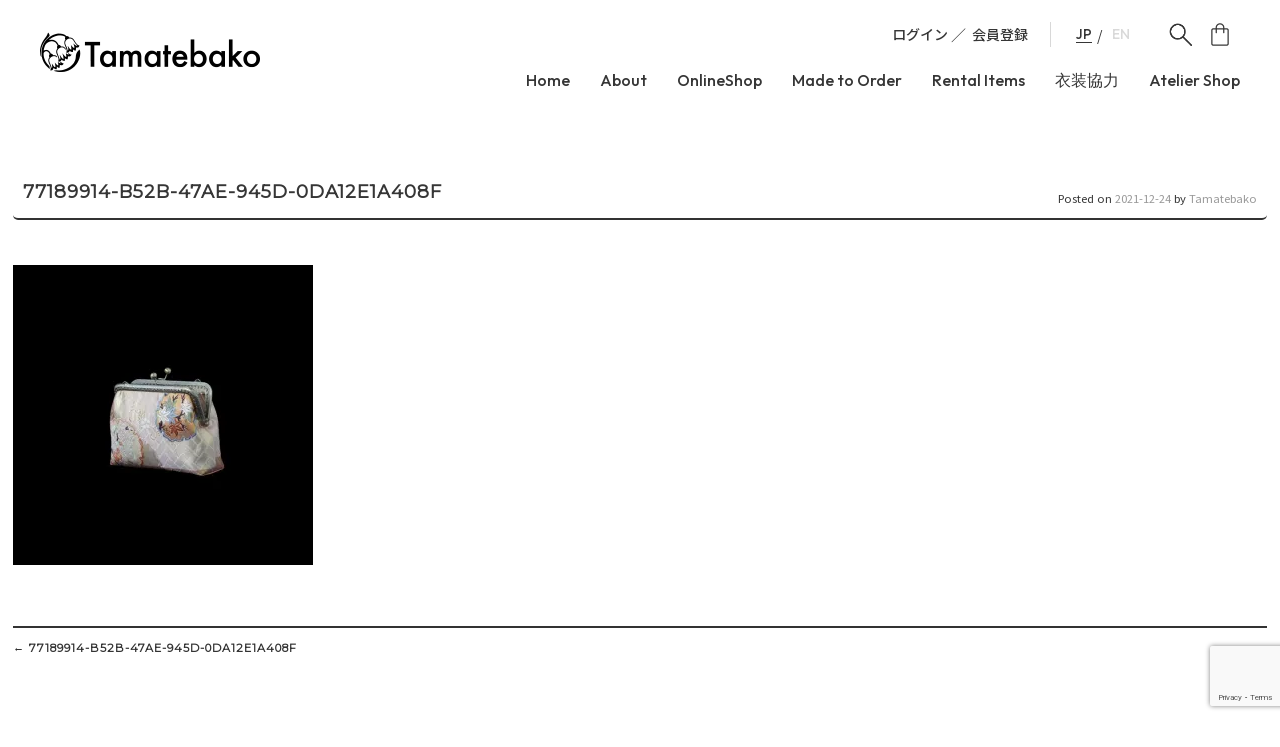

--- FILE ---
content_type: text/html; charset=UTF-8
request_url: https://tamatebako.online/77189914-b52b-47ae-945d-0da12e1a408f/
body_size: 21043
content:
<!DOCTYPE html>
<html dir="ltr" lang="ja" prefix="og: https://ogp.me/ns#">
<head>
    <!-- Google Tag Manager -->
        <script>(function(w,d,s,l,i){w[l]=w[l]||[];w[l].push({'gtm.start':
        new Date().getTime(),event:'gtm.js'});var f=d.getElementsByTagName(s)[0],
        j=d.createElement(s),dl=l!='dataLayer'?'&l='+l:'';j.async=true;j.src=
        'https://www.googletagmanager.com/gtm.js?id='+i+dl;f.parentNode.insertBefore(j,f);
        })(window,document,'script','dataLayer','GTM-K4DXFNX');</script>
        <!-- End Google Tag Manager -->
    <meta charset="UTF-8">
    <meta name="viewport" content="width=device-width, initial-scale=1">
    
    <link rel="profile" href="http://gmpg.org/xfn/11">
    <link rel="pingback" href="https://tamatebako.online/tamatebakowp/xmlrpc.php">

    	<style>img:is([sizes="auto" i], [sizes^="auto," i]) { contain-intrinsic-size: 3000px 1500px }</style>
	
		<!-- All in One SEO 4.9.3 - aioseo.com -->
		<title>77189914-B52B-47AE-945D-0DA12E1A408F | Tamatebako たまてばこ オーダーメイド アップサイクル 着物 帯 帯ベルト 帯バッグ 帯イヤリング 着物 東京</title>
	<meta name="robots" content="max-snippet:-1, max-image-preview:large, max-video-preview:-1" />
	<meta name="author" content="Tamatebako"/>
	<link rel="canonical" href="https://tamatebako.online/77189914-b52b-47ae-945d-0da12e1a408f/" />
	<meta name="generator" content="All in One SEO (AIOSEO) 4.9.3" />
		<meta property="og:locale" content="ja_JP" />
		<meta property="og:site_name" content="Tamatebako　たまてばこ　オーダーメイド  アップサイクル　着物　帯　帯ベルト　帯バッグ　帯イヤリング　着物　東京 | 伝統をファッショナブルに" />
		<meta property="og:type" content="article" />
		<meta property="og:title" content="77189914-B52B-47AE-945D-0DA12E1A408F | Tamatebako たまてばこ オーダーメイド アップサイクル 着物 帯 帯ベルト 帯バッグ 帯イヤリング 着物 東京" />
		<meta property="og:url" content="https://tamatebako.online/77189914-b52b-47ae-945d-0da12e1a408f/" />
		<meta property="article:published_time" content="2021-12-24T03:48:35+00:00" />
		<meta property="article:modified_time" content="2021-12-24T03:48:35+00:00" />
		<meta name="twitter:card" content="summary" />
		<meta name="twitter:title" content="77189914-B52B-47AE-945D-0DA12E1A408F | Tamatebako たまてばこ オーダーメイド アップサイクル 着物 帯 帯ベルト 帯バッグ 帯イヤリング 着物 東京" />
		<script type="application/ld+json" class="aioseo-schema">
			{"@context":"https:\/\/schema.org","@graph":[{"@type":"BreadcrumbList","@id":"https:\/\/tamatebako.online\/77189914-b52b-47ae-945d-0da12e1a408f\/#breadcrumblist","itemListElement":[{"@type":"ListItem","@id":"https:\/\/tamatebako.online#listItem","position":1,"name":"\u30db\u30fc\u30e0","item":"https:\/\/tamatebako.online","nextItem":{"@type":"ListItem","@id":"https:\/\/tamatebako.online\/77189914-b52b-47ae-945d-0da12e1a408f\/#listItem","name":"77189914-B52B-47AE-945D-0DA12E1A408F"}},{"@type":"ListItem","@id":"https:\/\/tamatebako.online\/77189914-b52b-47ae-945d-0da12e1a408f\/#listItem","position":2,"name":"77189914-B52B-47AE-945D-0DA12E1A408F","previousItem":{"@type":"ListItem","@id":"https:\/\/tamatebako.online#listItem","name":"\u30db\u30fc\u30e0"}}]},{"@type":"ItemPage","@id":"https:\/\/tamatebako.online\/77189914-b52b-47ae-945d-0da12e1a408f\/#itempage","url":"https:\/\/tamatebako.online\/77189914-b52b-47ae-945d-0da12e1a408f\/","name":"77189914-B52B-47AE-945D-0DA12E1A408F | Tamatebako \u305f\u307e\u3066\u3070\u3053 \u30aa\u30fc\u30c0\u30fc\u30e1\u30a4\u30c9 \u30a2\u30c3\u30d7\u30b5\u30a4\u30af\u30eb \u7740\u7269 \u5e2f \u5e2f\u30d9\u30eb\u30c8 \u5e2f\u30d0\u30c3\u30b0 \u5e2f\u30a4\u30e4\u30ea\u30f3\u30b0 \u7740\u7269 \u6771\u4eac","inLanguage":"ja","isPartOf":{"@id":"https:\/\/tamatebako.online\/#website"},"breadcrumb":{"@id":"https:\/\/tamatebako.online\/77189914-b52b-47ae-945d-0da12e1a408f\/#breadcrumblist"},"author":{"@id":"https:\/\/tamatebako.online\/author\/tamatebako\/#author"},"creator":{"@id":"https:\/\/tamatebako.online\/author\/tamatebako\/#author"},"datePublished":"2021-12-24T12:48:35+09:00","dateModified":"2021-12-24T12:48:35+09:00"},{"@type":"Organization","@id":"https:\/\/tamatebako.online\/#organization","name":"Tamatebako","description":"\u4f1d\u7d71\u3092\u30d5\u30a1\u30c3\u30b7\u30e7\u30ca\u30d6\u30eb\u306b","url":"https:\/\/tamatebako.online\/","logo":{"@type":"ImageObject","url":"https:\/\/i0.wp.com\/tamatebako.online\/tamatebakowp\/wp-content\/uploads\/2019\/04\/cropped-2BE83E74-A0DD-4E99-B581-CFA7592D0A2C.jpeg?fit=512%2C512&ssl=1","@id":"https:\/\/tamatebako.online\/77189914-b52b-47ae-945d-0da12e1a408f\/#organizationLogo","width":512,"height":512,"caption":"Tamatebako-logo"},"image":{"@id":"https:\/\/tamatebako.online\/77189914-b52b-47ae-945d-0da12e1a408f\/#organizationLogo"},"sameAs":["https:\/\/www.facebook.com\/tamatebakohandmade","https:\/\/twitter.com\/Tamatebako_o","https:\/\/www.instagram.com\/tamatebako_official\/","https:\/\/pinterest.com\/Tamatebako","https:\/\/youtube.com\/Tamatebako"]},{"@type":"Person","@id":"https:\/\/tamatebako.online\/author\/tamatebako\/#author","url":"https:\/\/tamatebako.online\/author\/tamatebako\/","name":"Tamatebako","image":{"@type":"ImageObject","@id":"https:\/\/tamatebako.online\/77189914-b52b-47ae-945d-0da12e1a408f\/#authorImage","url":"https:\/\/secure.gravatar.com\/avatar\/ccef3e4454e043719c07da1c70d60386?s=96&d=mm&r=g","width":96,"height":96,"caption":"Tamatebako"}},{"@type":"WebSite","@id":"https:\/\/tamatebako.online\/#website","url":"https:\/\/tamatebako.online\/","name":"Tamatebako\u3000\u305f\u307e\u3066\u3070\u3053\u3000\u30aa\u30fc\u30c0\u30fc\u30e1\u30a4\u30c9\u3000\u5e2f\u3000\u5e2f\u30d9\u30eb\u30c8\u3000\u5e2f\u30d0\u30c3\u30b0\u3000\u5e2f\u30a4\u30e4\u30ea\u30f3\u30b0\u3000\u7740\u7269\u3000\u548c\u6d0b\u6298\u8877\u30b3\u30fc\u30c7\u3000\u6771\u4eac","description":"\u4f1d\u7d71\u3092\u30d5\u30a1\u30c3\u30b7\u30e7\u30ca\u30d6\u30eb\u306b","inLanguage":"ja","publisher":{"@id":"https:\/\/tamatebako.online\/#organization"}}]}
		</script>
		<!-- All in One SEO -->

<!-- Jetpack Site Verification Tags -->
<script>window._wca = window._wca || [];</script>
<link rel='dns-prefetch' href='//webfonts.xserver.jp' />
<link rel='dns-prefetch' href='//cdn.jsdelivr.net' />
<link rel='dns-prefetch' href='//stats.wp.com' />
<link rel='dns-prefetch' href='//secure.gravatar.com' />
<link rel='dns-prefetch' href='//capi-automation.s3.us-east-2.amazonaws.com' />
<link rel='preconnect' href='//i0.wp.com' />
<link rel='preconnect' href='//c0.wp.com' />
<link rel="alternate" type="application/rss+xml" title="Tamatebako　たまてばこ　オーダーメイド  アップサイクル　着物　帯　帯ベルト　帯バッグ　帯イヤリング　着物　東京 &raquo; フィード" href="https://tamatebako.online/feed/" />
<link rel="alternate" type="application/rss+xml" title="Tamatebako　たまてばこ　オーダーメイド  アップサイクル　着物　帯　帯ベルト　帯バッグ　帯イヤリング　着物　東京 &raquo; コメントフィード" href="https://tamatebako.online/comments/feed/" />
<script type="text/javascript">
/* <![CDATA[ */
window._wpemojiSettings = {"baseUrl":"https:\/\/s.w.org\/images\/core\/emoji\/15.0.3\/72x72\/","ext":".png","svgUrl":"https:\/\/s.w.org\/images\/core\/emoji\/15.0.3\/svg\/","svgExt":".svg","source":{"concatemoji":"https:\/\/tamatebako.online\/tamatebakowp\/wp-includes\/js\/wp-emoji-release.min.js?ver=6.7.4"}};
/*! This file is auto-generated */
!function(i,n){var o,s,e;function c(e){try{var t={supportTests:e,timestamp:(new Date).valueOf()};sessionStorage.setItem(o,JSON.stringify(t))}catch(e){}}function p(e,t,n){e.clearRect(0,0,e.canvas.width,e.canvas.height),e.fillText(t,0,0);var t=new Uint32Array(e.getImageData(0,0,e.canvas.width,e.canvas.height).data),r=(e.clearRect(0,0,e.canvas.width,e.canvas.height),e.fillText(n,0,0),new Uint32Array(e.getImageData(0,0,e.canvas.width,e.canvas.height).data));return t.every(function(e,t){return e===r[t]})}function u(e,t,n){switch(t){case"flag":return n(e,"\ud83c\udff3\ufe0f\u200d\u26a7\ufe0f","\ud83c\udff3\ufe0f\u200b\u26a7\ufe0f")?!1:!n(e,"\ud83c\uddfa\ud83c\uddf3","\ud83c\uddfa\u200b\ud83c\uddf3")&&!n(e,"\ud83c\udff4\udb40\udc67\udb40\udc62\udb40\udc65\udb40\udc6e\udb40\udc67\udb40\udc7f","\ud83c\udff4\u200b\udb40\udc67\u200b\udb40\udc62\u200b\udb40\udc65\u200b\udb40\udc6e\u200b\udb40\udc67\u200b\udb40\udc7f");case"emoji":return!n(e,"\ud83d\udc26\u200d\u2b1b","\ud83d\udc26\u200b\u2b1b")}return!1}function f(e,t,n){var r="undefined"!=typeof WorkerGlobalScope&&self instanceof WorkerGlobalScope?new OffscreenCanvas(300,150):i.createElement("canvas"),a=r.getContext("2d",{willReadFrequently:!0}),o=(a.textBaseline="top",a.font="600 32px Arial",{});return e.forEach(function(e){o[e]=t(a,e,n)}),o}function t(e){var t=i.createElement("script");t.src=e,t.defer=!0,i.head.appendChild(t)}"undefined"!=typeof Promise&&(o="wpEmojiSettingsSupports",s=["flag","emoji"],n.supports={everything:!0,everythingExceptFlag:!0},e=new Promise(function(e){i.addEventListener("DOMContentLoaded",e,{once:!0})}),new Promise(function(t){var n=function(){try{var e=JSON.parse(sessionStorage.getItem(o));if("object"==typeof e&&"number"==typeof e.timestamp&&(new Date).valueOf()<e.timestamp+604800&&"object"==typeof e.supportTests)return e.supportTests}catch(e){}return null}();if(!n){if("undefined"!=typeof Worker&&"undefined"!=typeof OffscreenCanvas&&"undefined"!=typeof URL&&URL.createObjectURL&&"undefined"!=typeof Blob)try{var e="postMessage("+f.toString()+"("+[JSON.stringify(s),u.toString(),p.toString()].join(",")+"));",r=new Blob([e],{type:"text/javascript"}),a=new Worker(URL.createObjectURL(r),{name:"wpTestEmojiSupports"});return void(a.onmessage=function(e){c(n=e.data),a.terminate(),t(n)})}catch(e){}c(n=f(s,u,p))}t(n)}).then(function(e){for(var t in e)n.supports[t]=e[t],n.supports.everything=n.supports.everything&&n.supports[t],"flag"!==t&&(n.supports.everythingExceptFlag=n.supports.everythingExceptFlag&&n.supports[t]);n.supports.everythingExceptFlag=n.supports.everythingExceptFlag&&!n.supports.flag,n.DOMReady=!1,n.readyCallback=function(){n.DOMReady=!0}}).then(function(){return e}).then(function(){var e;n.supports.everything||(n.readyCallback(),(e=n.source||{}).concatemoji?t(e.concatemoji):e.wpemoji&&e.twemoji&&(t(e.twemoji),t(e.wpemoji)))}))}((window,document),window._wpemojiSettings);
/* ]]> */
</script>
<link rel='stylesheet' id='sbi_styles-css' href='https://tamatebako.online/tamatebakowp/wp-content/plugins/instagram-feed/css/sbi-styles.min.css?ver=6.10.0' type='text/css' media='all' />
<style id='wp-emoji-styles-inline-css' type='text/css'>

	img.wp-smiley, img.emoji {
		display: inline !important;
		border: none !important;
		box-shadow: none !important;
		height: 1em !important;
		width: 1em !important;
		margin: 0 0.07em !important;
		vertical-align: -0.1em !important;
		background: none !important;
		padding: 0 !important;
	}
</style>
<link rel='stylesheet' id='wp-block-library-css' href='https://c0.wp.com/c/6.7.4/wp-includes/css/dist/block-library/style.min.css' type='text/css' media='all' />
<link rel='stylesheet' id='aioseo/css/src/vue/standalone/blocks/table-of-contents/global.scss-css' href='https://tamatebako.online/tamatebakowp/wp-content/plugins/all-in-one-seo-pack/dist/Lite/assets/css/table-of-contents/global.e90f6d47.css?ver=4.9.3' type='text/css' media='all' />
<style id='xo-event-calendar-event-calendar-style-inline-css' type='text/css'>
.xo-event-calendar{font-family:Helvetica Neue,Helvetica,Hiragino Kaku Gothic ProN,Meiryo,MS PGothic,sans-serif;overflow:auto;position:relative}.xo-event-calendar td,.xo-event-calendar th{padding:0!important}.xo-event-calendar .calendar:nth-child(n+2) .month-next,.xo-event-calendar .calendar:nth-child(n+2) .month-prev{visibility:hidden}.xo-event-calendar table{background-color:transparent;border-collapse:separate;border-spacing:0;color:#333;margin:0;padding:0;table-layout:fixed;width:100%}.xo-event-calendar table caption,.xo-event-calendar table tbody,.xo-event-calendar table td,.xo-event-calendar table tfoot,.xo-event-calendar table th,.xo-event-calendar table thead,.xo-event-calendar table tr{background:transparent;border:0;margin:0;opacity:1;outline:0;padding:0;vertical-align:baseline}.xo-event-calendar table table tr{display:table-row}.xo-event-calendar table table td,.xo-event-calendar table table th{display:table-cell;padding:0}.xo-event-calendar table.xo-month{border:1px solid #ccc;border-right-width:0;margin:0 0 8px;padding:0}.xo-event-calendar table.xo-month td,.xo-event-calendar table.xo-month th{background-color:#fff;border:1px solid #ccc;padding:0}.xo-event-calendar table.xo-month caption{caption-side:top}.xo-event-calendar table.xo-month .month-header{display:flex;flex-flow:wrap;justify-content:center;margin:4px 0}.xo-event-calendar table.xo-month .month-header>span{flex-grow:1;text-align:center}.xo-event-calendar table.xo-month button{background-color:transparent;border:0;box-shadow:none;color:#333;cursor:pointer;margin:0;overflow:hidden;padding:0;text-shadow:none;width:38px}.xo-event-calendar table.xo-month button[disabled]{cursor:default;opacity:.3}.xo-event-calendar table.xo-month button>span{text-align:center;vertical-align:middle}.xo-event-calendar table.xo-month button span.nav-prev{border-bottom:2px solid #333;border-left:2px solid #333;display:inline-block;font-size:0;height:13px;transform:rotate(45deg);width:13px}.xo-event-calendar table.xo-month button span.nav-next{border-right:2px solid #333;border-top:2px solid #333;display:inline-block;font-size:0;height:13px;transform:rotate(45deg);width:13px}.xo-event-calendar table.xo-month button:hover span.nav-next,.xo-event-calendar table.xo-month button:hover span.nav-prev{border-width:3px}.xo-event-calendar table.xo-month>thead th{border-width:0 1px 0 0;color:#333;font-size:.9em;font-weight:700;padding:1px 0;text-align:center}.xo-event-calendar table.xo-month>thead th.sunday{color:#d00}.xo-event-calendar table.xo-month>thead th.saturday{color:#00d}.xo-event-calendar table.xo-month .month-week{border:0;overflow:hidden;padding:0;position:relative;width:100%}.xo-event-calendar table.xo-month .month-week table{border:0;margin:0;padding:0}.xo-event-calendar table.xo-month .month-dayname{border-width:1px 0 0 1px;bottom:0;left:0;position:absolute;right:0;top:0}.xo-event-calendar table.xo-month .month-dayname td{border-width:1px 1px 0 0;padding:0}.xo-event-calendar table.xo-month .month-dayname td div{border-width:1px 1px 0 0;font-size:100%;height:1000px;line-height:1.2em;padding:4px;text-align:right}.xo-event-calendar table.xo-month .month-dayname td div.other-month{opacity:.6}.xo-event-calendar table.xo-month .month-dayname td div.today{color:#00d;font-weight:700}.xo-event-calendar table.xo-month .month-dayname-space{height:1.5em;position:relative;top:0}.xo-event-calendar table.xo-month .month-event{background-color:transparent;position:relative;top:0}.xo-event-calendar table.xo-month .month-event td{background-color:transparent;border-width:0 1px 0 0;padding:0 1px 2px}.xo-event-calendar table.xo-month .month-event-space{background-color:transparent;height:1.5em}.xo-event-calendar table.xo-month .month-event-space td{border-width:0 1px 0 0}.xo-event-calendar table.xo-month .month-event tr,.xo-event-calendar table.xo-month .month-event-space tr{background-color:transparent}.xo-event-calendar table.xo-month .month-event-title{background-color:#ccc;border-radius:3px;color:#666;display:block;font-size:.8em;margin:1px;overflow:hidden;padding:0 4px;text-align:left;white-space:nowrap}.xo-event-calendar p.holiday-title{font-size:90%;margin:0;padding:2px 0;vertical-align:middle}.xo-event-calendar p.holiday-title span{border:1px solid #ccc;margin:0 6px 0 0;padding:0 0 0 18px}.xo-event-calendar .loading-animation{left:50%;margin:-20px 0 0 -20px;position:absolute;top:50%}@media(min-width:600px){.xo-event-calendar .calendars.columns-2{-moz-column-gap:15px;column-gap:15px;display:grid;grid-template-columns:repeat(2,1fr);row-gap:5px}.xo-event-calendar .calendars.columns-2 .month-next,.xo-event-calendar .calendars.columns-2 .month-prev{visibility:hidden}.xo-event-calendar .calendars.columns-2 .calendar:first-child .month-prev,.xo-event-calendar .calendars.columns-2 .calendar:nth-child(2) .month-next{visibility:visible}.xo-event-calendar .calendars.columns-3{-moz-column-gap:15px;column-gap:15px;display:grid;grid-template-columns:repeat(3,1fr);row-gap:5px}.xo-event-calendar .calendars.columns-3 .month-next,.xo-event-calendar .calendars.columns-3 .month-prev{visibility:hidden}.xo-event-calendar .calendars.columns-3 .calendar:first-child .month-prev,.xo-event-calendar .calendars.columns-3 .calendar:nth-child(3) .month-next{visibility:visible}.xo-event-calendar .calendars.columns-4{-moz-column-gap:15px;column-gap:15px;display:grid;grid-template-columns:repeat(4,1fr);row-gap:5px}.xo-event-calendar .calendars.columns-4 .month-next,.xo-event-calendar .calendars.columns-4 .month-prev{visibility:hidden}.xo-event-calendar .calendars.columns-4 .calendar:first-child .month-prev,.xo-event-calendar .calendars.columns-4 .calendar:nth-child(4) .month-next{visibility:visible}}.xo-event-calendar.xo-calendar-loading .xo-months{opacity:.5}.xo-event-calendar.xo-calendar-loading .loading-animation{animation:loadingCircRot .8s linear infinite;border:5px solid rgba(0,0,0,.2);border-radius:50%;border-top-color:#4285f4;height:40px;width:40px}@keyframes loadingCircRot{0%{transform:rotate(0deg)}to{transform:rotate(359deg)}}.xo-event-calendar.is-style-legacy table.xo-month .month-header>span{font-size:120%;line-height:28px}.xo-event-calendar.is-style-regular table.xo-month button:not(:hover):not(:active):not(.has-background){background-color:transparent;color:#333}.xo-event-calendar.is-style-regular table.xo-month button>span{text-align:center;vertical-align:middle}.xo-event-calendar.is-style-regular table.xo-month button>span:not(.dashicons){font-size:2em;overflow:hidden;text-indent:100%;white-space:nowrap}.xo-event-calendar.is-style-regular table.xo-month .month-next,.xo-event-calendar.is-style-regular table.xo-month .month-prev{height:2em;width:2em}.xo-event-calendar.is-style-regular table.xo-month .month-header{align-items:center;display:flex;justify-content:center;padding:.2em 0}.xo-event-calendar.is-style-regular table.xo-month .month-header .calendar-caption{flex-grow:1}.xo-event-calendar.is-style-regular table.xo-month .month-header>span{font-size:1.1em}.xo-event-calendar.is-style-regular table.xo-month>thead th{background:#fafafa;font-size:.8em}.xo-event-calendar.is-style-regular table.xo-month .month-dayname td div{font-size:1em;padding:.2em}.xo-event-calendar.is-style-regular table.xo-month .month-dayname td div.today{color:#339;font-weight:700}.xo-event-calendar.is-style-regular .holiday-titles{display:inline-flex;flex-wrap:wrap;gap:.25em 1em}.xo-event-calendar.is-style-regular p.holiday-title{font-size:.875em;margin:0 0 .5em}.xo-event-calendar.is-style-regular p.holiday-title span{margin:0 .25em 0 0;padding:0 0 0 1.25em}

</style>
<style id='xo-event-calendar-simple-calendar-style-inline-css' type='text/css'>
.xo-simple-calendar{box-sizing:border-box;font-family:Helvetica Neue,Helvetica,Hiragino Kaku Gothic ProN,Meiryo,MS PGothic,sans-serif;margin:0;padding:0;position:relative}.xo-simple-calendar td,.xo-simple-calendar th{padding:0!important}.xo-simple-calendar .calendar:nth-child(n+2) .month-next,.xo-simple-calendar .calendar:nth-child(n+2) .month-prev{visibility:hidden}.xo-simple-calendar .calendar table.month{border:0;border-collapse:separate;border-spacing:1px;box-sizing:border-box;margin:0 0 .5em;min-width:auto;outline:0;padding:0;table-layout:fixed;width:100%}.xo-simple-calendar .calendar table.month caption,.xo-simple-calendar .calendar table.month tbody,.xo-simple-calendar .calendar table.month td,.xo-simple-calendar .calendar table.month tfoot,.xo-simple-calendar .calendar table.month th,.xo-simple-calendar .calendar table.month thead,.xo-simple-calendar .calendar table.month tr{background:transparent;border:0;margin:0;opacity:1;outline:0;padding:0;vertical-align:baseline}.xo-simple-calendar .calendar table.month caption{caption-side:top;font-size:1.1em}.xo-simple-calendar .calendar table.month .month-header{align-items:center;display:flex;justify-content:center;width:100%}.xo-simple-calendar .calendar table.month .month-header .month-title{flex-grow:1;font-size:1em;font-weight:400;letter-spacing:.1em;line-height:1em;padding:0;text-align:center}.xo-simple-calendar .calendar table.month .month-header button{background:none;background-color:transparent;border:0;font-size:1.4em;line-height:1.4em;margin:0;outline-offset:0;padding:0;width:1.4em}.xo-simple-calendar .calendar table.month .month-header button:not(:hover):not(:active):not(.has-background){background-color:transparent}.xo-simple-calendar .calendar table.month .month-header button:hover{opacity:.6}.xo-simple-calendar .calendar table.month .month-header button:disabled{cursor:auto;opacity:.3}.xo-simple-calendar .calendar table.month .month-header .month-next,.xo-simple-calendar .calendar table.month .month-header .month-prev{background-color:transparent;color:#333;cursor:pointer}.xo-simple-calendar .calendar table.month tr{background:transparent;border:0;outline:0}.xo-simple-calendar .calendar table.month td,.xo-simple-calendar .calendar table.month th{background:transparent;border:0;outline:0;text-align:center;vertical-align:middle;word-break:normal}.xo-simple-calendar .calendar table.month th{font-size:.8em;font-weight:700}.xo-simple-calendar .calendar table.month td{font-size:1em;font-weight:400}.xo-simple-calendar .calendar table.month .day.holiday{color:#333}.xo-simple-calendar .calendar table.month .day.other{opacity:.3}.xo-simple-calendar .calendar table.month .day>span{box-sizing:border-box;display:inline-block;padding:.2em;width:100%}.xo-simple-calendar .calendar table.month th>span{color:#333}.xo-simple-calendar .calendar table.month .day.sun>span,.xo-simple-calendar .calendar table.month th.sun>span{color:#ec0220}.xo-simple-calendar .calendar table.month .day.sat>span,.xo-simple-calendar .calendar table.month th.sat>span{color:#0069de}.xo-simple-calendar .calendars-footer{margin:.5em;padding:0}.xo-simple-calendar .calendars-footer ul.holiday-titles{border:0;display:inline-flex;flex-wrap:wrap;gap:.25em 1em;margin:0;outline:0;padding:0}.xo-simple-calendar .calendars-footer ul.holiday-titles li{border:0;list-style:none;margin:0;outline:0;padding:0}.xo-simple-calendar .calendars-footer ul.holiday-titles li:after,.xo-simple-calendar .calendars-footer ul.holiday-titles li:before{content:none}.xo-simple-calendar .calendars-footer ul.holiday-titles .mark{border-radius:50%;display:inline-block;height:1.2em;vertical-align:middle;width:1.2em}.xo-simple-calendar .calendars-footer ul.holiday-titles .title{font-size:.7em;vertical-align:middle}@media(min-width:600px){.xo-simple-calendar .calendars.columns-2{-moz-column-gap:15px;column-gap:15px;display:grid;grid-template-columns:repeat(2,1fr);row-gap:5px}.xo-simple-calendar .calendars.columns-2 .month-next,.xo-simple-calendar .calendars.columns-2 .month-prev{visibility:hidden}.xo-simple-calendar .calendars.columns-2 .calendar:first-child .month-prev,.xo-simple-calendar .calendars.columns-2 .calendar:nth-child(2) .month-next{visibility:visible}.xo-simple-calendar .calendars.columns-3{-moz-column-gap:15px;column-gap:15px;display:grid;grid-template-columns:repeat(3,1fr);row-gap:5px}.xo-simple-calendar .calendars.columns-3 .month-next,.xo-simple-calendar .calendars.columns-3 .month-prev{visibility:hidden}.xo-simple-calendar .calendars.columns-3 .calendar:first-child .month-prev,.xo-simple-calendar .calendars.columns-3 .calendar:nth-child(3) .month-next{visibility:visible}.xo-simple-calendar .calendars.columns-4{-moz-column-gap:15px;column-gap:15px;display:grid;grid-template-columns:repeat(4,1fr);row-gap:5px}.xo-simple-calendar .calendars.columns-4 .month-next,.xo-simple-calendar .calendars.columns-4 .month-prev{visibility:hidden}.xo-simple-calendar .calendars.columns-4 .calendar:first-child .month-prev,.xo-simple-calendar .calendars.columns-4 .calendar:nth-child(4) .month-next{visibility:visible}}.xo-simple-calendar .calendar-loading-animation{left:50%;margin:-20px 0 0 -20px;position:absolute;top:50%}.xo-simple-calendar.xo-calendar-loading .calendars{opacity:.3}.xo-simple-calendar.xo-calendar-loading .calendar-loading-animation{animation:SimpleCalendarLoadingCircRot .8s linear infinite;border:5px solid rgba(0,0,0,.2);border-radius:50%;border-top-color:#4285f4;height:40px;width:40px}@keyframes SimpleCalendarLoadingCircRot{0%{transform:rotate(0deg)}to{transform:rotate(359deg)}}.xo-simple-calendar.is-style-regular table.month{border-collapse:collapse;border-spacing:0}.xo-simple-calendar.is-style-regular table.month tr{border:0}.xo-simple-calendar.is-style-regular table.month .day>span{border-radius:50%;line-height:2em;padding:.1em;width:2.2em}.xo-simple-calendar.is-style-frame table.month{background:transparent;border-collapse:collapse;border-spacing:0}.xo-simple-calendar.is-style-frame table.month thead tr{background:#eee}.xo-simple-calendar.is-style-frame table.month tbody tr{background:#fff}.xo-simple-calendar.is-style-frame table.month td,.xo-simple-calendar.is-style-frame table.month th{border:1px solid #ccc}.xo-simple-calendar.is-style-frame .calendars-footer{margin:8px 0}.xo-simple-calendar.is-style-frame .calendars-footer ul.holiday-titles .mark{border:1px solid #ccc;border-radius:0}

</style>
<link rel='stylesheet' id='mediaelement-css' href='https://c0.wp.com/c/6.7.4/wp-includes/js/mediaelement/mediaelementplayer-legacy.min.css' type='text/css' media='all' />
<link rel='stylesheet' id='wp-mediaelement-css' href='https://c0.wp.com/c/6.7.4/wp-includes/js/mediaelement/wp-mediaelement.min.css' type='text/css' media='all' />
<style id='jetpack-sharing-buttons-style-inline-css' type='text/css'>
.jetpack-sharing-buttons__services-list{display:flex;flex-direction:row;flex-wrap:wrap;gap:0;list-style-type:none;margin:5px;padding:0}.jetpack-sharing-buttons__services-list.has-small-icon-size{font-size:12px}.jetpack-sharing-buttons__services-list.has-normal-icon-size{font-size:16px}.jetpack-sharing-buttons__services-list.has-large-icon-size{font-size:24px}.jetpack-sharing-buttons__services-list.has-huge-icon-size{font-size:36px}@media print{.jetpack-sharing-buttons__services-list{display:none!important}}.editor-styles-wrapper .wp-block-jetpack-sharing-buttons{gap:0;padding-inline-start:0}ul.jetpack-sharing-buttons__services-list.has-background{padding:1.25em 2.375em}
</style>
<style id='filebird-block-filebird-gallery-style-inline-css' type='text/css'>
ul.filebird-block-filebird-gallery{margin:auto!important;padding:0!important;width:100%}ul.filebird-block-filebird-gallery.layout-grid{display:grid;grid-gap:20px;align-items:stretch;grid-template-columns:repeat(var(--columns),1fr);justify-items:stretch}ul.filebird-block-filebird-gallery.layout-grid li img{border:1px solid #ccc;box-shadow:2px 2px 6px 0 rgba(0,0,0,.3);height:100%;max-width:100%;-o-object-fit:cover;object-fit:cover;width:100%}ul.filebird-block-filebird-gallery.layout-masonry{-moz-column-count:var(--columns);-moz-column-gap:var(--space);column-gap:var(--space);-moz-column-width:var(--min-width);columns:var(--min-width) var(--columns);display:block;overflow:auto}ul.filebird-block-filebird-gallery.layout-masonry li{margin-bottom:var(--space)}ul.filebird-block-filebird-gallery li{list-style:none}ul.filebird-block-filebird-gallery li figure{height:100%;margin:0;padding:0;position:relative;width:100%}ul.filebird-block-filebird-gallery li figure figcaption{background:linear-gradient(0deg,rgba(0,0,0,.7),rgba(0,0,0,.3) 70%,transparent);bottom:0;box-sizing:border-box;color:#fff;font-size:.8em;margin:0;max-height:100%;overflow:auto;padding:3em .77em .7em;position:absolute;text-align:center;width:100%;z-index:2}ul.filebird-block-filebird-gallery li figure figcaption a{color:inherit}

</style>
<link rel='stylesheet' id='wp-components-css' href='https://c0.wp.com/c/6.7.4/wp-includes/css/dist/components/style.min.css' type='text/css' media='all' />
<link rel='stylesheet' id='wp-preferences-css' href='https://c0.wp.com/c/6.7.4/wp-includes/css/dist/preferences/style.min.css' type='text/css' media='all' />
<link rel='stylesheet' id='wp-block-editor-css' href='https://c0.wp.com/c/6.7.4/wp-includes/css/dist/block-editor/style.min.css' type='text/css' media='all' />
<link rel='stylesheet' id='wp-reusable-blocks-css' href='https://c0.wp.com/c/6.7.4/wp-includes/css/dist/reusable-blocks/style.min.css' type='text/css' media='all' />
<link rel='stylesheet' id='wp-patterns-css' href='https://c0.wp.com/c/6.7.4/wp-includes/css/dist/patterns/style.min.css' type='text/css' media='all' />
<link rel='stylesheet' id='wp-editor-css' href='https://c0.wp.com/c/6.7.4/wp-includes/css/dist/editor/style.min.css' type='text/css' media='all' />
<link rel='stylesheet' id='block-robo-gallery-style-css-css' href='https://tamatebako.online/tamatebakowp/wp-content/plugins/robo-gallery/includes/extensions/block/dist/blocks.style.build.css?ver=5.1.2' type='text/css' media='all' />
<style id='classic-theme-styles-inline-css' type='text/css'>
/*! This file is auto-generated */
.wp-block-button__link{color:#fff;background-color:#32373c;border-radius:9999px;box-shadow:none;text-decoration:none;padding:calc(.667em + 2px) calc(1.333em + 2px);font-size:1.125em}.wp-block-file__button{background:#32373c;color:#fff;text-decoration:none}
</style>
<style id='global-styles-inline-css' type='text/css'>
:root{--wp--preset--aspect-ratio--square: 1;--wp--preset--aspect-ratio--4-3: 4/3;--wp--preset--aspect-ratio--3-4: 3/4;--wp--preset--aspect-ratio--3-2: 3/2;--wp--preset--aspect-ratio--2-3: 2/3;--wp--preset--aspect-ratio--16-9: 16/9;--wp--preset--aspect-ratio--9-16: 9/16;--wp--preset--color--black: #000000;--wp--preset--color--cyan-bluish-gray: #abb8c3;--wp--preset--color--white: #ffffff;--wp--preset--color--pale-pink: #f78da7;--wp--preset--color--vivid-red: #cf2e2e;--wp--preset--color--luminous-vivid-orange: #ff6900;--wp--preset--color--luminous-vivid-amber: #fcb900;--wp--preset--color--light-green-cyan: #7bdcb5;--wp--preset--color--vivid-green-cyan: #00d084;--wp--preset--color--pale-cyan-blue: #8ed1fc;--wp--preset--color--vivid-cyan-blue: #0693e3;--wp--preset--color--vivid-purple: #9b51e0;--wp--preset--gradient--vivid-cyan-blue-to-vivid-purple: linear-gradient(135deg,rgba(6,147,227,1) 0%,rgb(155,81,224) 100%);--wp--preset--gradient--light-green-cyan-to-vivid-green-cyan: linear-gradient(135deg,rgb(122,220,180) 0%,rgb(0,208,130) 100%);--wp--preset--gradient--luminous-vivid-amber-to-luminous-vivid-orange: linear-gradient(135deg,rgba(252,185,0,1) 0%,rgba(255,105,0,1) 100%);--wp--preset--gradient--luminous-vivid-orange-to-vivid-red: linear-gradient(135deg,rgba(255,105,0,1) 0%,rgb(207,46,46) 100%);--wp--preset--gradient--very-light-gray-to-cyan-bluish-gray: linear-gradient(135deg,rgb(238,238,238) 0%,rgb(169,184,195) 100%);--wp--preset--gradient--cool-to-warm-spectrum: linear-gradient(135deg,rgb(74,234,220) 0%,rgb(151,120,209) 20%,rgb(207,42,186) 40%,rgb(238,44,130) 60%,rgb(251,105,98) 80%,rgb(254,248,76) 100%);--wp--preset--gradient--blush-light-purple: linear-gradient(135deg,rgb(255,206,236) 0%,rgb(152,150,240) 100%);--wp--preset--gradient--blush-bordeaux: linear-gradient(135deg,rgb(254,205,165) 0%,rgb(254,45,45) 50%,rgb(107,0,62) 100%);--wp--preset--gradient--luminous-dusk: linear-gradient(135deg,rgb(255,203,112) 0%,rgb(199,81,192) 50%,rgb(65,88,208) 100%);--wp--preset--gradient--pale-ocean: linear-gradient(135deg,rgb(255,245,203) 0%,rgb(182,227,212) 50%,rgb(51,167,181) 100%);--wp--preset--gradient--electric-grass: linear-gradient(135deg,rgb(202,248,128) 0%,rgb(113,206,126) 100%);--wp--preset--gradient--midnight: linear-gradient(135deg,rgb(2,3,129) 0%,rgb(40,116,252) 100%);--wp--preset--font-size--small: 13px;--wp--preset--font-size--medium: 20px;--wp--preset--font-size--large: 36px;--wp--preset--font-size--x-large: 42px;--wp--preset--spacing--20: 0.44rem;--wp--preset--spacing--30: 0.67rem;--wp--preset--spacing--40: 1rem;--wp--preset--spacing--50: 1.5rem;--wp--preset--spacing--60: 2.25rem;--wp--preset--spacing--70: 3.38rem;--wp--preset--spacing--80: 5.06rem;--wp--preset--shadow--natural: 6px 6px 9px rgba(0, 0, 0, 0.2);--wp--preset--shadow--deep: 12px 12px 50px rgba(0, 0, 0, 0.4);--wp--preset--shadow--sharp: 6px 6px 0px rgba(0, 0, 0, 0.2);--wp--preset--shadow--outlined: 6px 6px 0px -3px rgba(255, 255, 255, 1), 6px 6px rgba(0, 0, 0, 1);--wp--preset--shadow--crisp: 6px 6px 0px rgba(0, 0, 0, 1);}:where(.is-layout-flex){gap: 0.5em;}:where(.is-layout-grid){gap: 0.5em;}body .is-layout-flex{display: flex;}.is-layout-flex{flex-wrap: wrap;align-items: center;}.is-layout-flex > :is(*, div){margin: 0;}body .is-layout-grid{display: grid;}.is-layout-grid > :is(*, div){margin: 0;}:where(.wp-block-columns.is-layout-flex){gap: 2em;}:where(.wp-block-columns.is-layout-grid){gap: 2em;}:where(.wp-block-post-template.is-layout-flex){gap: 1.25em;}:where(.wp-block-post-template.is-layout-grid){gap: 1.25em;}.has-black-color{color: var(--wp--preset--color--black) !important;}.has-cyan-bluish-gray-color{color: var(--wp--preset--color--cyan-bluish-gray) !important;}.has-white-color{color: var(--wp--preset--color--white) !important;}.has-pale-pink-color{color: var(--wp--preset--color--pale-pink) !important;}.has-vivid-red-color{color: var(--wp--preset--color--vivid-red) !important;}.has-luminous-vivid-orange-color{color: var(--wp--preset--color--luminous-vivid-orange) !important;}.has-luminous-vivid-amber-color{color: var(--wp--preset--color--luminous-vivid-amber) !important;}.has-light-green-cyan-color{color: var(--wp--preset--color--light-green-cyan) !important;}.has-vivid-green-cyan-color{color: var(--wp--preset--color--vivid-green-cyan) !important;}.has-pale-cyan-blue-color{color: var(--wp--preset--color--pale-cyan-blue) !important;}.has-vivid-cyan-blue-color{color: var(--wp--preset--color--vivid-cyan-blue) !important;}.has-vivid-purple-color{color: var(--wp--preset--color--vivid-purple) !important;}.has-black-background-color{background-color: var(--wp--preset--color--black) !important;}.has-cyan-bluish-gray-background-color{background-color: var(--wp--preset--color--cyan-bluish-gray) !important;}.has-white-background-color{background-color: var(--wp--preset--color--white) !important;}.has-pale-pink-background-color{background-color: var(--wp--preset--color--pale-pink) !important;}.has-vivid-red-background-color{background-color: var(--wp--preset--color--vivid-red) !important;}.has-luminous-vivid-orange-background-color{background-color: var(--wp--preset--color--luminous-vivid-orange) !important;}.has-luminous-vivid-amber-background-color{background-color: var(--wp--preset--color--luminous-vivid-amber) !important;}.has-light-green-cyan-background-color{background-color: var(--wp--preset--color--light-green-cyan) !important;}.has-vivid-green-cyan-background-color{background-color: var(--wp--preset--color--vivid-green-cyan) !important;}.has-pale-cyan-blue-background-color{background-color: var(--wp--preset--color--pale-cyan-blue) !important;}.has-vivid-cyan-blue-background-color{background-color: var(--wp--preset--color--vivid-cyan-blue) !important;}.has-vivid-purple-background-color{background-color: var(--wp--preset--color--vivid-purple) !important;}.has-black-border-color{border-color: var(--wp--preset--color--black) !important;}.has-cyan-bluish-gray-border-color{border-color: var(--wp--preset--color--cyan-bluish-gray) !important;}.has-white-border-color{border-color: var(--wp--preset--color--white) !important;}.has-pale-pink-border-color{border-color: var(--wp--preset--color--pale-pink) !important;}.has-vivid-red-border-color{border-color: var(--wp--preset--color--vivid-red) !important;}.has-luminous-vivid-orange-border-color{border-color: var(--wp--preset--color--luminous-vivid-orange) !important;}.has-luminous-vivid-amber-border-color{border-color: var(--wp--preset--color--luminous-vivid-amber) !important;}.has-light-green-cyan-border-color{border-color: var(--wp--preset--color--light-green-cyan) !important;}.has-vivid-green-cyan-border-color{border-color: var(--wp--preset--color--vivid-green-cyan) !important;}.has-pale-cyan-blue-border-color{border-color: var(--wp--preset--color--pale-cyan-blue) !important;}.has-vivid-cyan-blue-border-color{border-color: var(--wp--preset--color--vivid-cyan-blue) !important;}.has-vivid-purple-border-color{border-color: var(--wp--preset--color--vivid-purple) !important;}.has-vivid-cyan-blue-to-vivid-purple-gradient-background{background: var(--wp--preset--gradient--vivid-cyan-blue-to-vivid-purple) !important;}.has-light-green-cyan-to-vivid-green-cyan-gradient-background{background: var(--wp--preset--gradient--light-green-cyan-to-vivid-green-cyan) !important;}.has-luminous-vivid-amber-to-luminous-vivid-orange-gradient-background{background: var(--wp--preset--gradient--luminous-vivid-amber-to-luminous-vivid-orange) !important;}.has-luminous-vivid-orange-to-vivid-red-gradient-background{background: var(--wp--preset--gradient--luminous-vivid-orange-to-vivid-red) !important;}.has-very-light-gray-to-cyan-bluish-gray-gradient-background{background: var(--wp--preset--gradient--very-light-gray-to-cyan-bluish-gray) !important;}.has-cool-to-warm-spectrum-gradient-background{background: var(--wp--preset--gradient--cool-to-warm-spectrum) !important;}.has-blush-light-purple-gradient-background{background: var(--wp--preset--gradient--blush-light-purple) !important;}.has-blush-bordeaux-gradient-background{background: var(--wp--preset--gradient--blush-bordeaux) !important;}.has-luminous-dusk-gradient-background{background: var(--wp--preset--gradient--luminous-dusk) !important;}.has-pale-ocean-gradient-background{background: var(--wp--preset--gradient--pale-ocean) !important;}.has-electric-grass-gradient-background{background: var(--wp--preset--gradient--electric-grass) !important;}.has-midnight-gradient-background{background: var(--wp--preset--gradient--midnight) !important;}.has-small-font-size{font-size: var(--wp--preset--font-size--small) !important;}.has-medium-font-size{font-size: var(--wp--preset--font-size--medium) !important;}.has-large-font-size{font-size: var(--wp--preset--font-size--large) !important;}.has-x-large-font-size{font-size: var(--wp--preset--font-size--x-large) !important;}
:where(.wp-block-post-template.is-layout-flex){gap: 1.25em;}:where(.wp-block-post-template.is-layout-grid){gap: 1.25em;}
:where(.wp-block-columns.is-layout-flex){gap: 2em;}:where(.wp-block-columns.is-layout-grid){gap: 2em;}
:root :where(.wp-block-pullquote){font-size: 1.5em;line-height: 1.6;}
</style>
<link rel='stylesheet' id='contact-form-7-css' href='https://tamatebako.online/tamatebakowp/wp-content/plugins/contact-form-7/includes/css/styles.css?ver=6.1.4' type='text/css' media='all' />
<style id='woocommerce-inline-inline-css' type='text/css'>
.woocommerce form .form-row .required { visibility: visible; }
</style>
<link rel='stylesheet' id='xo-event-calendar-css' href='https://tamatebako.online/tamatebakowp/wp-content/plugins/xo-event-calendar/css/xo-event-calendar.css?ver=3.2.10' type='text/css' media='all' />
<link rel='stylesheet' id='brands-styles-css' href='https://c0.wp.com/p/woocommerce/10.3.7/assets/css/brands.css' type='text/css' media='all' />
<link rel='stylesheet' id='parent-style-css' href='https://tamatebako.online/tamatebakowp/wp-content/themes/montblanc/style.css?ver=20241204-1' type='text/css' media='all' />
<link rel='stylesheet' id='montblanc-slick-css' href='https://tamatebako.online/tamatebakowp/wp-content/themes/montblanc/css/slick.css?ver=20241204-1' type='text/css' media='all' />
<link rel='stylesheet' id='montblanc-slick-theme-css' href='https://tamatebako.online/tamatebakowp/wp-content/themes/montblanc/css/slick-theme.css?ver=20241204-1' type='text/css' media='all' />
<link rel='stylesheet' id='montblanc-swiper-css' href='https://tamatebako.online/tamatebakowp/wp-content/themes/montblanc-child/css/swiper.css?ver=20241204-1' type='text/css' media='all' />
<link rel='stylesheet' id='oc-css-css' href='https://tamatebako.online/tamatebakowp/wp-content/themes/montblanc-child/css/oc-theme.css?ver=20241204-1' type='text/css' media='all' />
<link rel='stylesheet' id='montblanc-style-css' href='https://tamatebako.online/tamatebakowp/wp-content/themes/montblanc-child/style.css?ver=6.7.4' type='text/css' media='all' />
<link rel='stylesheet' id='montblanc-ionicons-css' href='https://tamatebako.online/tamatebakowp/wp-content/themes/montblanc/css/ionicons.min.css?ver=2.0.1' type='text/css' media='all' />
<link rel='stylesheet' id='woocommerce-css' href='https://tamatebako.online/tamatebakowp/wp-content/themes/montblanc/css/woocommerce.css?ver=6.7.4' type='text/css' media='all' />
<link rel='stylesheet' id='woocommerce-layout-css' href='https://tamatebako.online/tamatebakowp/wp-content/themes/montblanc/css/woocommerce-layout.css?ver=6.7.4' type='text/css' media='all' />
<style id='woocommerce-layout-inline-css' type='text/css'>

	.infinite-scroll .woocommerce-pagination {
		display: none;
	}
</style>
<link rel='stylesheet' id='woocommerce-smallscreen-css' href='https://tamatebako.online/tamatebakowp/wp-content/themes/montblanc/css/woocommerce-smallscreen.css?ver=6.7.4' type='text/css' media='only screen and (max-width: 768px)' />
<link rel='stylesheet' id='montblanc-megamenu-css' href='https://tamatebako.online/tamatebakowp/wp-content/themes/montblanc/css/megamenu.css?ver=1' type='text/css' media='all' />
<link rel='stylesheet' id='montblanc-slidecart-css' href='https://tamatebako.online/tamatebakowp/wp-content/themes/montblanc/css/slidecart.css?ver=1' type='text/css' media='all' />
<script type="text/javascript" src="https://c0.wp.com/c/6.7.4/wp-includes/js/jquery/jquery.min.js" id="jquery-core-js"></script>
<script type="text/javascript" src="https://c0.wp.com/c/6.7.4/wp-includes/js/jquery/jquery-migrate.min.js" id="jquery-migrate-js"></script>
<script type="text/javascript" src="//webfonts.xserver.jp/js/xserverv3.js?fadein=0&amp;ver=2.0.9" id="typesquare_std-js"></script>
<script type="text/javascript" src="https://c0.wp.com/p/woocommerce/10.3.7/assets/js/jquery-blockui/jquery.blockUI.min.js" id="wc-jquery-blockui-js" defer="defer" data-wp-strategy="defer"></script>
<script type="text/javascript" id="wc-add-to-cart-js-extra">
/* <![CDATA[ */
var wc_add_to_cart_params = {"ajax_url":"\/tamatebakowp\/wp-admin\/admin-ajax.php","wc_ajax_url":"\/?wc-ajax=%%endpoint%%","i18n_view_cart":"\u304a\u8cb7\u3044\u7269\u30ab\u30b4\u3092\u8868\u793a","cart_url":"https:\/\/tamatebako.online\/cart\/","is_cart":"","cart_redirect_after_add":"no"};
/* ]]> */
</script>
<script type="text/javascript" src="https://c0.wp.com/p/woocommerce/10.3.7/assets/js/frontend/add-to-cart.min.js" id="wc-add-to-cart-js" defer="defer" data-wp-strategy="defer"></script>
<script type="text/javascript" src="https://c0.wp.com/p/woocommerce/10.3.7/assets/js/js-cookie/js.cookie.min.js" id="wc-js-cookie-js" defer="defer" data-wp-strategy="defer"></script>
<script type="text/javascript" id="woocommerce-js-extra">
/* <![CDATA[ */
var woocommerce_params = {"ajax_url":"\/tamatebakowp\/wp-admin\/admin-ajax.php","wc_ajax_url":"\/?wc-ajax=%%endpoint%%","i18n_password_show":"\u30d1\u30b9\u30ef\u30fc\u30c9\u3092\u8868\u793a","i18n_password_hide":"\u30d1\u30b9\u30ef\u30fc\u30c9\u3092\u96a0\u3059"};
/* ]]> */
</script>
<script type="text/javascript" src="https://c0.wp.com/p/woocommerce/10.3.7/assets/js/frontend/woocommerce.min.js" id="woocommerce-js" defer="defer" data-wp-strategy="defer"></script>
<script type="text/javascript" src="https://stats.wp.com/s-202603.js" id="woocommerce-analytics-js" defer="defer" data-wp-strategy="defer"></script>
<link rel="https://api.w.org/" href="https://tamatebako.online/wp-json/" /><link rel="alternate" title="JSON" type="application/json" href="https://tamatebako.online/wp-json/wp/v2/media/12826" /><link rel="EditURI" type="application/rsd+xml" title="RSD" href="https://tamatebako.online/tamatebakowp/xmlrpc.php?rsd" />
<meta name="generator" content="WordPress 6.7.4" />
<meta name="generator" content="WooCommerce 10.3.7" />
<link rel='shortlink' href='https://wp.me/abbP3b-3kS' />
<link rel="alternate" title="oEmbed (JSON)" type="application/json+oembed" href="https://tamatebako.online/wp-json/oembed/1.0/embed?url=https%3A%2F%2Ftamatebako.online%2F77189914-b52b-47ae-945d-0da12e1a408f%2F" />
<link rel="alternate" title="oEmbed (XML)" type="text/xml+oembed" href="https://tamatebako.online/wp-json/oembed/1.0/embed?url=https%3A%2F%2Ftamatebako.online%2F77189914-b52b-47ae-945d-0da12e1a408f%2F&#038;format=xml" />
	<link rel="preconnect" href="https://fonts.googleapis.com">
	<link rel="preconnect" href="https://fonts.gstatic.com">
		<style>img#wpstats{display:none}</style>
			<noscript><style>.woocommerce-product-gallery{ opacity: 1 !important; }</style></noscript>
	
<!-- Meta Pixel Code -->
<script type='text/javascript'>
!function(f,b,e,v,n,t,s){if(f.fbq)return;n=f.fbq=function(){n.callMethod?
n.callMethod.apply(n,arguments):n.queue.push(arguments)};if(!f._fbq)f._fbq=n;
n.push=n;n.loaded=!0;n.version='2.0';n.queue=[];t=b.createElement(e);t.async=!0;
t.src=v;s=b.getElementsByTagName(e)[0];s.parentNode.insertBefore(t,s)}(window,
document,'script','https://connect.facebook.net/en_US/fbevents.js');
</script>
<!-- End Meta Pixel Code -->
<script type='text/javascript'>var url = window.location.origin + '?ob=open-bridge';
            fbq('set', 'openbridge', '590155966277450', url);
fbq('init', '590155966277450', {}, {
    "agent": "wordpress-6.7.4-4.1.5"
})</script><script type='text/javascript'>
    fbq('track', 'PageView', []);
  </script>			<script  type="text/javascript">
				!function(f,b,e,v,n,t,s){if(f.fbq)return;n=f.fbq=function(){n.callMethod?
					n.callMethod.apply(n,arguments):n.queue.push(arguments)};if(!f._fbq)f._fbq=n;
					n.push=n;n.loaded=!0;n.version='2.0';n.queue=[];t=b.createElement(e);t.async=!0;
					t.src=v;s=b.getElementsByTagName(e)[0];s.parentNode.insertBefore(t,s)}(window,
					document,'script','https://connect.facebook.net/en_US/fbevents.js');
			</script>
			<!-- WooCommerce Facebook Integration Begin -->
			<script  type="text/javascript">

				fbq('init', '590155966277450', {}, {
    "agent": "woocommerce_2-10.3.7-3.5.15"
});

				document.addEventListener( 'DOMContentLoaded', function() {
					// Insert placeholder for events injected when a product is added to the cart through AJAX.
					document.body.insertAdjacentHTML( 'beforeend', '<div class=\"wc-facebook-pixel-event-placeholder\"></div>' );
				}, false );

			</script>
			<!-- WooCommerce Facebook Integration End -->
			<link rel="icon" href="https://i0.wp.com/tamatebako.online/tamatebakowp/wp-content/uploads/2021/02/tamatebako-rogo.jpg?fit=32%2C32&#038;ssl=1" sizes="32x32" />
<link rel="icon" href="https://i0.wp.com/tamatebako.online/tamatebakowp/wp-content/uploads/2021/02/tamatebako-rogo.jpg?fit=192%2C192&#038;ssl=1" sizes="192x192" />
<link rel="apple-touch-icon" href="https://i0.wp.com/tamatebako.online/tamatebakowp/wp-content/uploads/2021/02/tamatebako-rogo.jpg?fit=180%2C180&#038;ssl=1" />
<meta name="msapplication-TileImage" content="https://i0.wp.com/tamatebako.online/tamatebakowp/wp-content/uploads/2021/02/tamatebako-rogo.jpg?fit=270%2C270&#038;ssl=1" />
		<style type="text/css" id="wp-custom-css">
			/*
 Theme Name:   Montblanc Child
 Theme URI: http://wooseum.com
 Author: wooseum.com
 Author URI: http://wooseum.com
 Template: montblanc
 Version: 1.0.0
 */

/* HOMEページ */
header {
	background-color:#ffffff;
}

.float_setting{
	padding:0 15px 0 0;
	float:left;
}

.float_setting_r{
	padding:0 0 0 15px;
	float:right;
}

.wpsisac-slick-carousal .slick-dots li button{
border: none;
}

#masthead {
	padding: 20px;
}

.background-style {
	 margin: 10px;
	 border-radius: 5px;
	 background-color: rgba(255,255,255,0.5);
	 padding: 15px;
}

.slick-slide{
	position:relative;
}


@media screen and (min-width:600px) { 
    /*　画面サイズが600pxからはここを読み込む　*/
.box { 
	display: flex;
	}
.text-box {
	width: calc(100% - 320px);
	padding:20px;
	}
}

.tagline-container 
h2{
visibility : hidden;
}

/* Aboutページ */

figure {
	    display: block;   /* インラインブロック化 */
	float:right;
	margin-left:15px;
	padding:0px;
}
/* ▼画像に対する装飾 */
figure img {
    display: block;          /* 余計な余白が出ないようにする */
	margin:0px;
	padding:0px;
}
/* ▼キャプションに対する装飾 */
figcaption {
	margin-top:5px;
    font-size: 0.9em;        /* 文字サイズを90%に */
    text-align: right;      /* 中身をセンタリング */
}

.top-margin{
	margin-top: 20px;
}
.inline_setting {
	    display: inline;   /* インライン化 */
}
h3{
	font-size: 128%;
	padding:10px 0;
  text-decoration : underline;
}

/* Ordermadeページ */

.background-style figure {
	    display: block;   /* インラインブロック化 */
	float:right;
	margin:0;
	padding:0px;
}

/* Ordermadeページ */
.main section {
  margin: 10px;
  border-radius: 5px;
  background: #F5F0CF;
  padding: 15px;
}

.main h1 {
  color: #DF8548;
  font-size: 1.5rem;
}
.main p {
  margin-top: 10px;
}

.steps{
	margin: 0;
	padding: 15px;
}

.steps .box {
    margin: 10px;
    border-radius: 5px;
    background-color: rgba(255,255,255,0.5);
    padding: 15px;
}
/*
.box {
  display: flex;
  padding:20px;
}*/
.box .img {
  margin: 0 20px 0 0;
}
.box:nth-child(even) {
  flex-direction: row-reverse;
}
.box:nth-child(even) .img {
  margin: 0 0 0 20px;
}

.child-box{
	flex: 1;
}
/*
.text-box{
  width:calc(100% - 320px);
}
*/

/* unrelated css */

.img {
  width:100%;
	padding:20px;

	/*   height:200px;
  background: #bbb;*/
	
  display: flex;
  font-size:36px;
  color:#fff;
  align-items:center;
  justify-content:center;
}

/*Voiceページ */
.box .voice{
background-color:rgba(255,255,255,0.5);
}

/* FAQページ */
h2{
	font-size: 128%;
	padding:0 20px;
}


.cp_qa *, .cp_qa *:after, .cp_qa *:before {
	font-family: sans-serif;
	-webkit-box-sizing: border-box;
	        box-sizing: border-box;
}
.cp_qa {
	margin: 0 0 2em 10px;
	padding: 1em 1em 0.5em 1em;
	background: #ffffff;
	border-radius: 5px;
  background-color: rgba(255,255,255,0.5);
}
.cp_qa h1 {
	font-size: 1.2em;
	position: relative;
	margin-right: 0;
	margin-left: -26px;
	padding: 0.3em;
	color: #ffffff;
	background-color: #DF8548;
	box-shadow: 0 1px 1px rgba(0,0,0,0.2);
}
.cp_qa h1::after {
	position: absolute;
	bottom: -10px;
	left: 0;
	display: inline-block;
	width: 0;
	height: 0;
	content: '';
	border-width: 0 10px 10px 0;
	border-style: solid;
	border-color: transparent #DF8548 transparent transparent;
}
.cp_qa dl {
	margin: 15px;
}
.cp_qa dt {
	margin-bottom: 0.5em;
	padding: 0.2em 0.5em 0.5em 2em;
	border-radius: 0.2em;
	background: #E9CD6A;
	color: #ffffff;
}
.cp_qa dd {
	margin-bottom: 1em;
	margin-left: 0;
	padding: 0.5em 1em 1.5em 3em;
}
/* QAアイコン */
.cp_qa dt::before,.cp_qa dd::before{
	font-size: 1.5em;
	color: #ffffff;
}
.cp_qa dt::before {
	margin: 0.3em 0.3em 0 -1em;
	content: 'Q';
}
.cp_qa dd::before {
	margin: 0 0.5em 0 -2em;
	padding: 0.2em 0.4em;
	content: 'A';
	border-radius: 0.2em;
	background: #4BCA83;
}

table tbody {
	margin:10px; 
}


/*NEWS投稿ページ */
.entry-header {
    border-bottom: 2px solid #333;
    padding: 10px;
    margin-bottom: 30px;
    background-color: rgba(255,255,255,0.5);
    border-radius: 5px;
}

/* 配送料について */
#haisou th, td{
	border: 1px solid;
	text-align: center;
  padding: 10px 0px;
}

/* IE11ハック */
_:-ms-fullscreen, :root .selector {
  property: value;
}
		</style>
			<style id="egf-frontend-styles" type="text/css">
		p {font-family: 'sans-serif', sans-serif;font-style: normal;font-weight: 400;} h1 {font-family: 'sans-serif', sans-serif;font-style: normal;font-weight: 700;} h2 {font-family: 'sans-serif', sans-serif;font-style: normal;font-weight: 700;} h3 {font-family: 'sans-serif', sans-serif;font-style: normal;font-weight: 700;} h4 {} h5 {} h6 {} 	</style>
	
    <script src="https://use.fontawesome.com/666b976d0a.js"></script>
    <link href='https://fonts.googleapis.com/css?family=Montserrat' rel='stylesheet'>

    <!-- <script type="text/javascript" src="//code.jquery.com/jquery-1.11.0.min.js"></script>
    <script type="text/javascript" src="//code.jquery.com/jquery-migrate-1.2.1.min.js"></script> -->
    <meta name="facebook-domain-verification" content="0o5wqrrbr6d1q965t9ioivju723kfu"/>

</head>

<body class="attachment attachment-template-default single single-attachment postid-12826 attachmentid-12826 attachment-jpeg theme-montblanc woocommerce-no-js metaslider-plugin group-blog">
<!-- Google Tag Manager (noscript) -->
    <noscript><iframe src="https://www.googletagmanager.com/ns.html?id=GTM-K4DXFNX"
    height="0" width="0" style="display:none;visibility:hidden"></iframe></noscript>
    <!-- End Google Tag Manager (noscript) -->
<div id="page" class="hfeed site">

    <header id="header">
        <a href="/" class="header-logo">
            <img src="https://tamatebako.online/tamatebakowp/wp-content/themes/montblanc-child/img/common/logo.png" alt="Tamatebako" class="logo-01">
            <img src="https://tamatebako.online/tamatebakowp/wp-content/themes/montblanc-child/img/common/logo-white.png" alt="Tamatebako" class="logo-02">
        </a>
        <nav class="header-nav">
            <div class="header-nav__heading">
                <div class="header-btn">
                    <ul class="header-nav__login">
                                                    <li><a href="/my-account">ログイン</a></li>
                            <li><a href="/my-account">会員登録</a></li>
                                            </ul>
                    <a href="https://tamatebako.online/cart" class="header-btn-sp sp-tb">カートを見る</a>
                </div>
                <ul class="header-nav__language">
                    <li><a href="/" class="active">JP</a></li>
                    <li><a href="https://en.tamatebako.online">EN</a></li>
                </ul>
                <ul class="header-nav__items">
                    <li>
                        <div class="header-nav__items-box header-nav__items-box--seach">
                            <div class="seach-box">
                                <input type="text" class="header-nav__items-box-input" placeholder="商品検索" id="search-input">
                                <button class="header-nav__items-box--btn header-nav__items-box--img" id="search-button">
                                    <img src="https://tamatebako.online/tamatebakowp/wp-content/themes/montblanc-child/img/common/search.png" alt="search"
                                         class="img-01">
                                    <img src="https://tamatebako.online/tamatebakowp/wp-content/themes/montblanc-child/img/common/search-hv.png" alt="search"
                                         class="img-02">
                                </button>
                                <span class="sp-open--search"></span>
                            </div>
                            <span class="header-nav__items-box--btn header-nav__items-box--img js-open-search">
									<img src="https://tamatebako.online/tamatebakowp/wp-content/themes/montblanc-child/img/common/search.png" alt="search"
                                         class="img-01">
									<img src="https://tamatebako.online/tamatebakowp/wp-content/themes/montblanc-child/img/common/search-hv.png" alt="search"
                                         class="img-02">
								</span>
                        </div>
                    </li>
<!--                    <li id="cd-cart-trigger" class="pc-tb view-cart cartis--><!--">-->
<!--                        <a class="cd-img-replace header-nav__items-box header-nav__items-box--cart header-nav__items-box--img" href="#0">-->
<!--                            <i class="ion-bag"><span class="cart-count">--><!--<span class="count">--><!--</span>--><!--</span></i>-->
<!--                        </a></li>-->
                    <li id="cd-cart-trigger" class="pc-tb view-cart">
                        <a href="#0" class="cd-img-replace header-nav__items-box header-nav__items-box--cart header-nav__items-box--img">
                            <img src="https://tamatebako.online/tamatebakowp/wp-content/themes/montblanc-child/img/common/cart.png" alt="cart" class="img-01">
                            <img src="https://tamatebako.online/tamatebakowp/wp-content/themes/montblanc-child/img/common/cart-hv.png" alt="cart" class="img-02">
                                                    </a>
                    </li>
                </ul>
            </div>
            <ul id="menu-%e3%82%b0%e3%83%ad%e3%83%bc%e3%83%90%e3%83%ab%e3%83%a1%e3%83%8b%e3%83%a5%e3%83%bc" class="header-nav__menu"><li id="menu-item-53" class="menu-item menu-item-type-post_type menu-item-object-page menu-item-home menu-item-53"><a href="https://tamatebako.online/">Home</a></li>
<li id="menu-item-40" class="menu-item menu-item-type-post_type menu-item-object-page menu-item-40"><a href="https://tamatebako.online/about/">About</a></li>
<li id="menu-item-604" class="menu-item menu-item-type-post_type menu-item-object-page menu-item-604"><a href="https://tamatebako.online/onlineshop/">OnlineShop</a></li>
<li id="menu-item-18639" class="menu-item menu-item-type-post_type menu-item-object-page menu-item-18639"><a href="https://tamatebako.online/made-to-order/">Made to Order</a></li>
<li id="menu-item-18638" class="menu-item menu-item-type-post_type menu-item-object-page menu-item-18638"><a href="https://tamatebako.online/rental-items/">Rental Items</a></li>
<li id="menu-item-18640" class="menu-item menu-item-type-post_type menu-item-object-page menu-item-18640"><a href="https://tamatebako.online/assistance-with-costumes/">衣装協力</a></li>
<li id="menu-item-20542" class="menu-item menu-item-type-post_type menu-item-object-page menu-item-20542"><a href="https://tamatebako.online/onlineshop/shop/">Atelier Shop</a></li>
</ul>            <!-- <ul class="header-nav__other sp-tb">
                <li><a href="https://tamatebako.online/privacy-policy">プライバシーポリシー</a></li>
                <li><a href="https://tamatebako.online/kiyaku">利用規約</a></li>
                <li><a href="https://tamatebako.online/tokuteishoutorihikihou">送料について</a></li>
            </ul> -->
            <ul class="header-nav__sns sp-tb">
                <li><a href="https://www.instagram.com/tamatebako_official/" target="_blank" rel="noopener noreferrer"><img src="https://tamatebako.online/tamatebakowp/wp-content/themes/montblanc-child/img/common/instagram.png" alt="instagram" width="20"></a>
                </li>
            </ul>
        </nav>
        <div class="header-itemsp">
				<span class="item header-itemsp--search">
					<img src="https://tamatebako.online/tamatebakowp/wp-content/themes/montblanc-child/img/common/search.png" alt="search" width="20">
				</span>
            <a href="https://tamatebako.online/cart" class="item header-itemsp--cart">
                <img src="https://tamatebako.online/tamatebakowp/wp-content/themes/montblanc-child/img/common/cart.png" alt="cart" width="18">
                <span></span>
            </a>
        </div>
        <div class="search-tb">
            <div class="search-tb__heading">
                <input type="text" class="header-nav__items-box-input" placeholder="商品検索">
                <button class="header-nav__items-box--btn header-nav__items-box--img">
                    <img src="https://tamatebako.online/tamatebakowp/wp-content/themes/montblanc-child/img/common/search.png" alt="search">
                </button>
            </div>
            <span class="search-tb__btn"> カテゴリから探す </span>
            <!-- <div class="search-tb__tag">
                <span class="search-tb__tag-ttl">トレンドタグ</span>
                <ul>
                    <li><span>帯ピアス</span></li>
                    <li><span>西陣織</span></li>
                    <li><span>マジェステ</span></li>
                    <li><span>サコッシュ</span></li>
                    <li><span>2つ玉がま口バッグ</span></li>
                    <li><span>ショルダーバッグとの2way</span></li>
                </ul>
            </div> -->
            <span class="search-tb__close">
					<img src="https://tamatebako.online/tamatebakowp/wp-content/themes/montblanc-child/img/common/close.png" alt="close">
				</span>
        </div>
        <div class="search-list">
            <span class="search-list__ttl">カテゴリから探す</span>
            <ul class="search-list__all">
                <li>
                    <a href="" class="search-list__all-box">
                        <img src="https://tamatebako.online/tamatebakowp/wp-content/themes/montblanc-child/img/common/img-01.png" alt="帯ベルト">
                        <p>帯ベルト</p>
                    </a>
                </li>
                <li>
                    <a href="" class="search-list__all-box">
                        <img src="https://tamatebako.online/tamatebakowp/wp-content/themes/montblanc-child/img/common/img-02.png" alt="帯ピアス">
                        <p>帯ピアス</p>
                    </a>
                </li>
                <li>
                    <a href="" class="search-list__all-box">
                        <img src="https://tamatebako.online/tamatebakowp/wp-content/themes/montblanc-child/img/common/img-03.png" alt="ポニーフック">
                        <p>ポニーフック</p>
                    </a>
                </li>
                <li>
                    <a href="" class="search-list__all-box">
                        <img src="https://tamatebako.online/tamatebakowp/wp-content/themes/montblanc-child/img/common/img-04.png" alt="マジェステ">
                        <p>マジェステ</p>
                    </a>
                </li>
                <li>
                    <a href="" class="search-list__all-box">
                        <img src="https://tamatebako.online/tamatebakowp/wp-content/themes/montblanc-child/img/common/img-05.png" alt="オビスチェ">
                        <p>オビスチェ</p>
                    </a>
                </li>
                <li>
                    <a href="" class="search-list__all-box">
                        <img src="https://tamatebako.online/tamatebakowp/wp-content/themes/montblanc-child/img/common/img-06.png" alt="セパレート着物">
                        <p>セパレート着物</p>
                    </a>
                </li>
                <li>
                    <a href="" class="search-list__all-box">
                        <img src="https://tamatebako.online/tamatebakowp/wp-content/themes/montblanc-child/img/common/img-07.png" alt="西陣織ジレ">
                        <p>西陣織ジレ</p>
                    </a>
                </li>
                <li>
                    <a href="" class="search-list__all-box">
                        <img src="https://tamatebako.online/tamatebakowp/wp-content/themes/montblanc-child/img/common/img-08.png" alt="ギフト（ラッピング）">
                        <p>ギフト（ラッピング）</p>
                    </a>
                </li>
                <li>
                    <a href="" class="search-list__all-box">
                        <img src="https://tamatebako.online/tamatebakowp/wp-content/themes/montblanc-child/img/common/img-09.png" alt="サコッシュ">
                        <p>サコッシュ</p>
                    </a>
                </li>
                <li>
                    <a href="" class="search-list__all-box">
                        <img src="https://tamatebako.online/tamatebakowp/wp-content/themes/montblanc-child/img/common/img-10.png" alt="スマホ用サコッシュ">
                        <p>スマホ用サコッシュ</p>
                    </a>
                </li>
                <li>
                    <a href="" class="search-list__all-box">
                        <img src="https://tamatebako.online/tamatebakowp/wp-content/themes/montblanc-child/img/common/img-11.png" alt="ニュームバック">
                        <p>ニュームバック</p>
                    </a>
                </li>
                <li>
                    <a href="" class="search-list__all-box">
                        <img src="https://tamatebako.online/tamatebakowp/wp-content/themes/montblanc-child/img/common/img-12.png" alt="クラッチ　2つ玉がま口バック　SSサイズ（S）">
                        <p>クラッチ　2つ玉がま口バック　SSサイズ（S）</p>
                    </a>
                </li>
                <li>
                    <a href="" class="search-list__all-box">
                        <img src="https://tamatebako.online/tamatebakowp/wp-content/themes/montblanc-child/img/common/img-13.png"
                             alt="クラッチ　2つ玉がま口バック　SSサイズ（S）クラッチ　2つ玉がま口バック　SSサイズ（S）">
                        <p>クラッチ　2つ玉がま口バック　SSサイズ（S）クラッチ　2つ玉がま口バック　SSサイズ（S）</p>
                    </a>
                </li>
            </ul>
        </div>
        <span class="js-mobile">
				<span></span>
			</span>
    </header>
	<div id="primary" class="content-area">
		<main id="main" class="site-main" role="main">

		
			
<article id="post-12826" class="post-12826 attachment type-attachment status-inherit hentry">
	<header class="entry-header">
		<h1 class="entry-title">77189914-B52B-47AE-945D-0DA12E1A408F</h1>
		<div class="entry-meta">
			<span class="posted-on">Posted on <a href="https://tamatebako.online/77189914-b52b-47ae-945d-0da12e1a408f/" rel="bookmark"><time class="entry-date published updated" datetime="2021-12-24T12:48:35+09:00">2021-12-24</time></a></span><span class="byline"> by <span class="author vcard"><a class="url fn n" href="https://tamatebako.online/author/tamatebako/">Tamatebako</a></span></span>		</div><!-- .entry-meta -->
	</header><!-- .entry-header -->

	<div class="entry-content">
		<p class="attachment"><a href="https://i0.wp.com/tamatebako.online/tamatebakowp/wp-content/uploads/2021/12/77189914-B52B-47AE-945D-0DA12E1A408F.jpeg?ssl=1"><img fetchpriority="high" decoding="async" width="300" height="300" src="https://i0.wp.com/tamatebako.online/tamatebakowp/wp-content/uploads/2021/12/77189914-B52B-47AE-945D-0DA12E1A408F.jpeg?resize=300%2C300&amp;ssl=1" class="attachment-medium size-medium" alt="" srcset="https://i0.wp.com/tamatebako.online/tamatebakowp/wp-content/uploads/2021/12/77189914-B52B-47AE-945D-0DA12E1A408F.jpeg?w=800&amp;ssl=1 800w, https://i0.wp.com/tamatebako.online/tamatebakowp/wp-content/uploads/2021/12/77189914-B52B-47AE-945D-0DA12E1A408F.jpeg?resize=300%2C300&amp;ssl=1 300w, https://i0.wp.com/tamatebako.online/tamatebakowp/wp-content/uploads/2021/12/77189914-B52B-47AE-945D-0DA12E1A408F.jpeg?resize=768%2C768&amp;ssl=1 768w, https://i0.wp.com/tamatebako.online/tamatebakowp/wp-content/uploads/2021/12/77189914-B52B-47AE-945D-0DA12E1A408F.jpeg?resize=670%2C670&amp;ssl=1 670w, https://i0.wp.com/tamatebako.online/tamatebakowp/wp-content/uploads/2021/12/77189914-B52B-47AE-945D-0DA12E1A408F.jpeg?resize=280%2C280&amp;ssl=1 280w, https://i0.wp.com/tamatebako.online/tamatebakowp/wp-content/uploads/2021/12/77189914-B52B-47AE-945D-0DA12E1A408F.jpeg?resize=50%2C50&amp;ssl=1 50w" sizes="(max-width: 300px) 100vw, 300px" data-attachment-id="12826" data-permalink="https://tamatebako.online/77189914-b52b-47ae-945d-0da12e1a408f/" data-orig-file="https://i0.wp.com/tamatebako.online/tamatebakowp/wp-content/uploads/2021/12/77189914-B52B-47AE-945D-0DA12E1A408F.jpeg?fit=800%2C800&amp;ssl=1" data-orig-size="800,800" data-comments-opened="0" data-image-meta="{&quot;aperture&quot;:&quot;0&quot;,&quot;credit&quot;:&quot;&quot;,&quot;camera&quot;:&quot;&quot;,&quot;caption&quot;:&quot;&quot;,&quot;created_timestamp&quot;:&quot;0&quot;,&quot;copyright&quot;:&quot;&quot;,&quot;focal_length&quot;:&quot;0&quot;,&quot;iso&quot;:&quot;0&quot;,&quot;shutter_speed&quot;:&quot;0&quot;,&quot;title&quot;:&quot;&quot;,&quot;orientation&quot;:&quot;1&quot;}" data-image-title="77189914-B52B-47AE-945D-0DA12E1A408F" data-image-description="" data-image-caption="" data-medium-file="https://i0.wp.com/tamatebako.online/tamatebakowp/wp-content/uploads/2021/12/77189914-B52B-47AE-945D-0DA12E1A408F.jpeg?resize=300%2C300&amp;ssl=1" data-large-file="https://i0.wp.com/tamatebako.online/tamatebakowp/wp-content/uploads/2021/12/77189914-B52B-47AE-945D-0DA12E1A408F.jpeg?fit=800%2C800&amp;ssl=1" /></a></p>
			</div><!-- .entry-content -->

	<footer class="entry-footer">
			</footer><!-- .entry-footer -->
</article><!-- #post-## -->

				<nav class="navigation post-navigation" role="navigation">
		<h1 class="screen-reader-text">Post navigation</h1>
		<div class="nav-links">
			<div class="nav-previous"><a href="https://tamatebako.online/77189914-b52b-47ae-945d-0da12e1a408f/" rel="prev"><span class="meta-nav">&larr;</span>&nbsp;77189914-B52B-47AE-945D-0DA12E1A408F</a></div>		</div><!-- .nav-links -->
	</nav><!-- .navigation -->
	
			
		
		</main><!-- #main -->
	</div><!-- #primary -->


<div id="secondary" class="widget-area" role="complementary">
	<aside id="woocommerce_product_categories-2" class="widget woocommerce widget_product_categories"><h1 class="widget-title">Online商品カテゴリー</h1><select  name='product_cat' id='product_cat' class='dropdown_product_cat'>
	<option value='' selected='selected'>カテゴリーを選択</option>
	<option class="level-0" value="kimonotsugi">KIMONOTSUGI</option>
	<option class="level-0" value="saleitems">SALE items</option>
	<option class="level-0" value="obi-earrings-m">帯ピアス Mサイズ</option>
	<option class="level-0" value="obibelt-sashbelttype-m">帯ベルト Mサイズ</option>
	<option class="level-0" value="obibelt-sashbelttype-s">帯ベルト Sサイズ</option>
	<option class="level-0" value="nishijinori-bag">がま口バッグ</option>
	<option class="level-0" value="obi-earrings-charm-m">帯ピアス用チャーム M</option>
	<option class="level-0" value="obi-earrings-s">帯ピアス Sサイズ</option>
	<option class="level-0" value="obi-belt-widetype">帯ベルト ワイドタイプ</option>
	<option class="level-0" value="obi-belt">帯ベルト</option>
	<option class="level-0" value="obustier">オビスチェ</option>
	<option class="level-0" value="obi-earrings-charm-s">帯ピアス用チャームS</option>
	<option class="level-0" value="nishijinori-gilet">西陣織ジレ</option>
	<option class="level-0" value="obi-earrings-tasselcharm-m">帯ピアス タッセル付き</option>
	<option class="level-0" value="obi-earrings">帯ピアス</option>
	<option class="level-0" value="mini-gamaguchi">ミニがま口</option>
	<option class="level-0" value="obi-earrings-converter">帯ピアス用イヤリングコンバーター</option>
	<option class="level-0" value="shoulder-pouch">ショルダーポーチ</option>
	<option class="level-0" value="ponyhook">ポニーフック</option>
	<option class="level-0" value="majilesute">マジェステ</option>
	<option class="level-0" value="nishijinori-sacoche">サコッシュ</option>
	<option class="level-0" value="aluminumclasp-bag">ニュームバッグ</option>
	<option class="level-0" value="yamatoe-bag">大和絵バッグ</option>
	<option class="level-0" value="tote-bag">トートバッグ</option>
	<option class="level-0" value="smartphone-sacoche">スマホ用サコッシュ</option>
	<option class="level-0" value="%e3%82%bb%e3%83%91%e3%83%ac%e3%83%bc%e3%83%88%e7%9d%80%e7%89%a9">セパレート着物</option>
	<option class="level-0" value="kimono-onepiece">着物ワンピース</option>
	<option class="level-0" value="choker-necklace">西陣織チョーカーネックレス</option>
	<option class="level-0" value="bangle">西陣織バングル</option>
	<option class="level-0" value="genten-origin">原点～Origin～</option>
	<option class="level-0" value="overshirt-yugo-fusion">オーバーシャツ 融合～Fusion～</option>
	<option class="level-0" value="genten-origin-coat">★原点~Origin~コート</option>
	<option class="level-0" value="obi-cuffs-for-fusion-overshirt">融合 Fusion シャツ用 帯カフス</option>
	<option class="level-0" value="tablerunner">ランチョンマット・テーブルランナー</option>
	<option class="level-0" value="foldingfan">扇子入れ</option>
	<option class="level-0" value="giftwrapping">★ギフト(ラッピング)</option>
</select>
</aside><aside id="archives-2" class="widget widget_archive"><h1 class="widget-title">アーカイブ</h1>		<label class="screen-reader-text" for="archives-dropdown-2">アーカイブ</label>
		<select id="archives-dropdown-2" name="archive-dropdown">
			
			<option value="">月を選択</option>
				<option value='https://tamatebako.online/2025/12/'> 2025年12月 </option>
	<option value='https://tamatebako.online/2024/04/'> 2024年4月 </option>
	<option value='https://tamatebako.online/2024/03/'> 2024年3月 </option>
	<option value='https://tamatebako.online/2024/02/'> 2024年2月 </option>
	<option value='https://tamatebako.online/2024/01/'> 2024年1月 </option>
	<option value='https://tamatebako.online/2023/08/'> 2023年8月 </option>
	<option value='https://tamatebako.online/2022/09/'> 2022年9月 </option>
	<option value='https://tamatebako.online/2021/10/'> 2021年10月 </option>
	<option value='https://tamatebako.online/2021/07/'> 2021年7月 </option>
	<option value='https://tamatebako.online/2021/05/'> 2021年5月 </option>
	<option value='https://tamatebako.online/2021/04/'> 2021年4月 </option>
	<option value='https://tamatebako.online/2021/02/'> 2021年2月 </option>
	<option value='https://tamatebako.online/2020/11/'> 2020年11月 </option>
	<option value='https://tamatebako.online/2020/09/'> 2020年9月 </option>
	<option value='https://tamatebako.online/2020/08/'> 2020年8月 </option>
	<option value='https://tamatebako.online/2020/06/'> 2020年6月 </option>
	<option value='https://tamatebako.online/2020/05/'> 2020年5月 </option>
	<option value='https://tamatebako.online/2020/04/'> 2020年4月 </option>
	<option value='https://tamatebako.online/2020/02/'> 2020年2月 </option>
	<option value='https://tamatebako.online/2019/11/'> 2019年11月 </option>
	<option value='https://tamatebako.online/2019/04/'> 2019年4月 </option>
	<option value='https://tamatebako.online/2019/03/'> 2019年3月 </option>
	<option value='https://tamatebako.online/2018/11/'> 2018年11月 </option>

		</select>

			<script type="text/javascript">
/* <![CDATA[ */

(function() {
	var dropdown = document.getElementById( "archives-dropdown-2" );
	function onSelectChange() {
		if ( dropdown.options[ dropdown.selectedIndex ].value !== '' ) {
			document.location.href = this.options[ this.selectedIndex ].value;
		}
	}
	dropdown.onchange = onSelectChange;
})();

/* ]]> */
</script>
</aside><aside id="woocommerce_widget_cart-2" class="widget woocommerce widget_shopping_cart"><h1 class="widget-title">お買い物カゴ</h1><div class="widget_shopping_cart_content"></div></aside></div><!-- #secondary -->
<div id="cd-shadow-layer"></div>
<div id="cd-cart">
    <h2>Cart</h2>
    <div class="cd-cart-items">
        <div class="widget woocommerce widget_shopping_cart"><div class="widget_shopping_cart_content"></div></div>    </div>
</div> <!-- cd-cart -->
<footer id="footer">
    <div class="inner">
        <div class="footer-left">
            <a href="" class="footer-logo">
                <img src="https://tamatebako.online/tamatebakowp/wp-content/themes/montblanc-child/img/common/footer-logo.png" alt="Tamatebako">
            </a>
            <a href="https://www.google.com/maps/search/%E6%9D%B1%E4%BA%AC%E9%83%BD%E5%93%81%E5%B7%9D%E5%8C%BA%E5%B0%8F%E5%B1%B12-14-3+1F%E5%BA%97%E8%88%97+Tamatebako/@35.6202433,139.707762,17z/data=!3m1!4b1?hl=ja&entry=ttu" class="footer-note" target="_blank"> 東京都品川区小山2-14-3 1F店舗 Tamatebako </a>
            <ul class="footer-sns sp">
                <li><a href="https://www.instagram.com/tamatebako_official/" target="_blank" rel="noopener noreferrer"><img src="https://tamatebako.online/tamatebakowp/wp-content/themes/montblanc-child/img/common/instagram-02.png" alt="instagram" width="24"></a></li>
            </ul>
        </div>
        <div class="footer-right">
            <ul id="menu-%e3%82%b0%e3%83%ad%e3%83%bc%e3%83%90%e3%83%ab%e3%83%a1%e3%83%8b%e3%83%a5%e3%83%bc-1" class="footer-menu footer-menu--en c-ft--en"><li class="menu-item menu-item-type-post_type menu-item-object-page menu-item-home menu-item-53"><a href="https://tamatebako.online/">Home</a></li>
<li class="menu-item menu-item-type-post_type menu-item-object-page menu-item-40"><a href="https://tamatebako.online/about/">About</a></li>
<li class="menu-item menu-item-type-post_type menu-item-object-page menu-item-604"><a href="https://tamatebako.online/onlineshop/">OnlineShop</a></li>
<li class="menu-item menu-item-type-post_type menu-item-object-page menu-item-18639"><a href="https://tamatebako.online/made-to-order/">Made to Order</a></li>
<li class="menu-item menu-item-type-post_type menu-item-object-page menu-item-18638"><a href="https://tamatebako.online/rental-items/">Rental Items</a></li>
<li class="menu-item menu-item-type-post_type menu-item-object-page menu-item-18640"><a href="https://tamatebako.online/assistance-with-costumes/">衣装協力</a></li>
<li class="menu-item menu-item-type-post_type menu-item-object-page menu-item-20542"><a href="https://tamatebako.online/onlineshop/shop/">Atelier Shop</a></li>
</ul>            <ul id="menu-%e3%83%95%e3%83%83%e3%82%bf%e3%83%bc%e3%83%a1%e3%83%8b%e3%83%a5%e3%83%bc" class="footer-menu footer-menu--jp"><li id="menu-item-179" class="menu-item menu-item-type-post_type menu-item-object-page current_page_parent menu-item-179"><a href="https://tamatebako.online/news/">NEWS</a></li>
<li id="menu-item-174" class="menu-item menu-item-type-post_type menu-item-object-page menu-item-174"><a href="https://tamatebako.online/contact/">Contact</a></li>
<li id="menu-item-173" class="menu-item menu-item-type-post_type menu-item-object-page menu-item-173"><a href="https://tamatebako.online/faq/">FAQ</a></li>
<li id="menu-item-11055" class="menu-item menu-item-type-post_type menu-item-object-page menu-item-11055"><a href="https://tamatebako.online/voice/">Voice</a></li>
<li id="menu-item-175" class="menu-item menu-item-type-post_type menu-item-object-page menu-item-175"><a href="https://tamatebako.online/kiyaku/">利用規約</a></li>
<li id="menu-item-867" class="menu-item menu-item-type-post_type menu-item-object-page menu-item-privacy-policy menu-item-867"><a rel="privacy-policy" href="https://tamatebako.online/privacy-policy/">プライバシーポリシー</a></li>
<li id="menu-item-980" class="menu-item menu-item-type-post_type menu-item-object-page menu-item-980"><a href="https://tamatebako.online/shipping-fee/">配送料について</a></li>
<li id="menu-item-953" class="menu-item menu-item-type-post_type menu-item-object-page menu-item-953"><a href="https://tamatebako.online/henkinhenpin/">返品・返金について</a></li>
<li id="menu-item-284" class="menu-item menu-item-type-post_type menu-item-object-page menu-item-284"><a href="https://tamatebako.online/tokuteishoutorihikihou/">特定商取引法に基づく表記</a></li>
</ul>        </div>
    </div>
    <div class="footer-bottom">
        <div class="inner">
            <div class="copyright"> ©Tamatebako </div>
            <ul class="footer-sns pc">
                <li><a href="https://www.instagram.com/tamatebako_official/" target="_blank" rel="noopener noreferrer"><img src="https://tamatebako.online/tamatebakowp/wp-content/themes/montblanc-child/img/common/instagram.png" alt="instagram" width="16"></a></li>
            </ul>
        </div>
    </div>
</footer>

    <!-- Meta Pixel Event Code -->
    <script type='text/javascript'>
        document.addEventListener( 'wpcf7mailsent', function( event ) {
        if( "fb_pxl_code" in event.detail.apiResponse){
            eval(event.detail.apiResponse.fb_pxl_code);
        }
        }, false );
    </script>
    <!-- End Meta Pixel Event Code -->
        <!-- Instagram Feed JS -->
<script type="text/javascript">
var sbiajaxurl = "https://tamatebako.online/tamatebakowp/wp-admin/admin-ajax.php";
</script>
			<!-- Facebook Pixel Code -->
			<noscript>
				<img
					height="1"
					width="1"
					style="display:none"
					alt="fbpx"
					src="https://www.facebook.com/tr?id=590155966277450&ev=PageView&noscript=1"
				/>
			</noscript>
			<!-- End Facebook Pixel Code -->
				<script type='text/javascript'>
		(function () {
			var c = document.body.className;
			c = c.replace(/woocommerce-no-js/, 'woocommerce-js');
			document.body.className = c;
		})();
	</script>
	<link rel='stylesheet' id='wc-stripe-blocks-checkout-style-css' href='https://tamatebako.online/tamatebakowp/wp-content/plugins/woocommerce-gateway-stripe/build/upe-blocks.css?ver=5149cca93b0373758856' type='text/css' media='all' />
<link rel='stylesheet' id='wc-blocks-style-css' href='https://c0.wp.com/p/woocommerce/10.3.7/assets/client/blocks/wc-blocks.css' type='text/css' media='all' />
<link rel='stylesheet' id='select2-css' href='https://c0.wp.com/p/woocommerce/10.3.7/assets/css/select2.css' type='text/css' media='all' />
<script type="text/javascript" src="https://c0.wp.com/c/6.7.4/wp-includes/js/dist/hooks.min.js" id="wp-hooks-js"></script>
<script type="text/javascript" src="https://c0.wp.com/c/6.7.4/wp-includes/js/dist/i18n.min.js" id="wp-i18n-js"></script>
<script type="text/javascript" id="wp-i18n-js-after">
/* <![CDATA[ */
wp.i18n.setLocaleData( { 'text direction\u0004ltr': [ 'ltr' ] } );
/* ]]> */
</script>
<script type="text/javascript" src="https://tamatebako.online/tamatebakowp/wp-content/plugins/contact-form-7/includes/swv/js/index.js?ver=6.1.4" id="swv-js"></script>
<script type="text/javascript" id="contact-form-7-js-translations">
/* <![CDATA[ */
( function( domain, translations ) {
	var localeData = translations.locale_data[ domain ] || translations.locale_data.messages;
	localeData[""].domain = domain;
	wp.i18n.setLocaleData( localeData, domain );
} )( "contact-form-7", {"translation-revision-date":"2025-11-30 08:12:23+0000","generator":"GlotPress\/4.0.3","domain":"messages","locale_data":{"messages":{"":{"domain":"messages","plural-forms":"nplurals=1; plural=0;","lang":"ja_JP"},"This contact form is placed in the wrong place.":["\u3053\u306e\u30b3\u30f3\u30bf\u30af\u30c8\u30d5\u30a9\u30fc\u30e0\u306f\u9593\u9055\u3063\u305f\u4f4d\u7f6e\u306b\u7f6e\u304b\u308c\u3066\u3044\u307e\u3059\u3002"],"Error:":["\u30a8\u30e9\u30fc:"]}},"comment":{"reference":"includes\/js\/index.js"}} );
/* ]]> */
</script>
<script type="text/javascript" id="contact-form-7-js-before">
/* <![CDATA[ */
var wpcf7 = {
    "api": {
        "root": "https:\/\/tamatebako.online\/wp-json\/",
        "namespace": "contact-form-7\/v1"
    }
};
/* ]]> */
</script>
<script type="text/javascript" src="https://tamatebako.online/tamatebakowp/wp-content/plugins/contact-form-7/includes/js/index.js?ver=6.1.4" id="contact-form-7-js"></script>
<script type="text/javascript" id="xo-event-calendar-ajax-js-extra">
/* <![CDATA[ */
var xo_event_calendar_object = {"ajax_url":"https:\/\/tamatebako.online\/tamatebakowp\/wp-admin\/admin-ajax.php","action":"xo_event_calendar_month"};
var xo_simple_calendar_object = {"ajax_url":"https:\/\/tamatebako.online\/tamatebakowp\/wp-admin\/admin-ajax.php","action":"xo_simple_calendar_month"};
/* ]]> */
</script>
<script type="text/javascript" src="https://tamatebako.online/tamatebakowp/wp-content/plugins/xo-event-calendar/js/ajax.js?ver=3.2.10" id="xo-event-calendar-ajax-js"></script>
<script type="text/javascript" src="https://tamatebako.online/tamatebakowp/wp-content/themes/montblanc/js/slick.min.js?ver=20241204-1" id="montblanc-slick-js"></script>
<script type="text/javascript" src="https://tamatebako.online/tamatebakowp/wp-content/themes/montblanc-child/js/swiper.js?ver=20241204-1" id="montblanc-oc-js"></script>
<script type="text/javascript" src="https://tamatebako.online/tamatebakowp/wp-content/themes/montblanc-child/js/jquery.matchHeight-min.js?ver=20241204-1" id="montblanc-jquery-matchHeight-js"></script>
<script type="text/javascript" src="https://tamatebako.online/tamatebakowp/wp-content/themes/montblanc-child/js/oc-theme.js?ver=20241204-1" id="oc-js-js"></script>
<script type="text/javascript" src="https://tamatebako.online/tamatebakowp/wp-content/themes/montblanc/js/header.js?ver=1.0" id="montblanc-header-js"></script>
<script type="text/javascript" src="https://tamatebako.online/tamatebakowp/wp-content/themes/montblanc/js/slidecart.js?ver=1.0" id="montblanc-slidecart-js"></script>
<script type="text/javascript" src="//cdn.jsdelivr.net/npm/slick-carousel@1.8.1/slick/slick.min.js?ver=1.8.1" id="montblanc-slickslider-js"></script>
<script type="text/javascript" src="https://tamatebako.online/tamatebakowp/wp-content/themes/montblanc/js/megamenu.js?ver=1.0" id="montblanc-navigation-js"></script>
<script type="text/javascript" src="https://c0.wp.com/c/6.7.4/wp-includes/js/dist/vendor/wp-polyfill.min.js" id="wp-polyfill-js"></script>
<script type="text/javascript" src="https://tamatebako.online/tamatebakowp/wp-content/plugins/jetpack/jetpack_vendor/automattic/woocommerce-analytics/build/woocommerce-analytics-client.js?minify=false&amp;ver=75adc3c1e2933e2c8c6a" id="woocommerce-analytics-client-js" defer="defer" data-wp-strategy="defer"></script>
<script type="text/javascript" src="https://c0.wp.com/p/woocommerce/10.3.7/assets/js/sourcebuster/sourcebuster.min.js" id="sourcebuster-js-js"></script>
<script type="text/javascript" id="wc-order-attribution-js-extra">
/* <![CDATA[ */
var wc_order_attribution = {"params":{"lifetime":1.0000000000000000818030539140313095458623138256371021270751953125e-5,"session":30,"base64":false,"ajaxurl":"https:\/\/tamatebako.online\/tamatebakowp\/wp-admin\/admin-ajax.php","prefix":"wc_order_attribution_","allowTracking":true},"fields":{"source_type":"current.typ","referrer":"current_add.rf","utm_campaign":"current.cmp","utm_source":"current.src","utm_medium":"current.mdm","utm_content":"current.cnt","utm_id":"current.id","utm_term":"current.trm","utm_source_platform":"current.plt","utm_creative_format":"current.fmt","utm_marketing_tactic":"current.tct","session_entry":"current_add.ep","session_start_time":"current_add.fd","session_pages":"session.pgs","session_count":"udata.vst","user_agent":"udata.uag"}};
/* ]]> */
</script>
<script type="text/javascript" src="https://c0.wp.com/p/woocommerce/10.3.7/assets/js/frontend/order-attribution.min.js" id="wc-order-attribution-js"></script>
<script type="text/javascript" src="https://capi-automation.s3.us-east-2.amazonaws.com/public/client_js/capiParamBuilder/clientParamBuilder.bundle.js" id="facebook-capi-param-builder-js"></script>
<script type="text/javascript" id="facebook-capi-param-builder-js-after">
/* <![CDATA[ */
if (typeof clientParamBuilder !== "undefined") {
					clientParamBuilder.processAndCollectAllParams(window.location.href);
				}
/* ]]> */
</script>
<script type="text/javascript" src="https://www.google.com/recaptcha/api.js?render=6LdXTcEaAAAAAFE7YtsanYC-e_cy25cCB1KVkDQB&amp;ver=3.0" id="google-recaptcha-js"></script>
<script type="text/javascript" id="wpcf7-recaptcha-js-before">
/* <![CDATA[ */
var wpcf7_recaptcha = {
    "sitekey": "6LdXTcEaAAAAAFE7YtsanYC-e_cy25cCB1KVkDQB",
    "actions": {
        "homepage": "homepage",
        "contactform": "contactform"
    }
};
/* ]]> */
</script>
<script type="text/javascript" src="https://tamatebako.online/tamatebakowp/wp-content/plugins/contact-form-7/modules/recaptcha/index.js?ver=6.1.4" id="wpcf7-recaptcha-js"></script>
<script type="text/javascript" id="jetpack-stats-js-before">
/* <![CDATA[ */
_stq = window._stq || [];
_stq.push([ "view", {"v":"ext","blog":"165357545","post":"12826","tz":"9","srv":"tamatebako.online","j":"1:15.4"} ]);
_stq.push([ "clickTrackerInit", "165357545", "12826" ]);
/* ]]> */
</script>
<script type="text/javascript" src="https://stats.wp.com/e-202603.js" id="jetpack-stats-js" defer="defer" data-wp-strategy="defer"></script>
<script type="text/javascript" src="https://c0.wp.com/p/woocommerce/10.3.7/assets/js/selectWoo/selectWoo.full.min.js" id="selectWoo-js" defer="defer" data-wp-strategy="defer"></script>
<script type="text/javascript" id="wc-cart-fragments-js-extra">
/* <![CDATA[ */
var wc_cart_fragments_params = {"ajax_url":"\/tamatebakowp\/wp-admin\/admin-ajax.php","wc_ajax_url":"\/?wc-ajax=%%endpoint%%","cart_hash_key":"wc_cart_hash_13b34fdd01c424b0b8b9902fa21a5d14","fragment_name":"wc_fragments_13b34fdd01c424b0b8b9902fa21a5d14","request_timeout":"5000"};
/* ]]> */
</script>
<script type="text/javascript" src="https://c0.wp.com/p/woocommerce/10.3.7/assets/js/frontend/cart-fragments.min.js" id="wc-cart-fragments-js" defer="defer" data-wp-strategy="defer"></script>
<!-- WooCommerce JavaScript -->
<script type="text/javascript">
jQuery(function($) { 
/* WooCommerce Facebook Integration Event Tracking */
fbq('set', 'agent', 'woocommerce_2-10.3.7-3.5.15', '590155966277450');
fbq('track', 'PageView', {
    "source": "woocommerce_2",
    "version": "10.3.7",
    "pluginVersion": "3.5.15",
    "user_data": {}
}, {
    "eventID": "49894510-4779-48f4-9672-b0e8d0c6ad3e"
});


				jQuery( '.dropdown_product_cat' ).on( 'change', function() {
					if ( jQuery(this).val() != '' ) {
						var this_page = '';
						var home_url  = 'https://tamatebako.online/';
						if ( home_url.indexOf( '?' ) > 0 ) {
							this_page = home_url + '&product_cat=' + jQuery(this).val();
						} else {
							this_page = home_url + '?product_cat=' + jQuery(this).val();
						}
						location.href = this_page;
					} else {
						location.href = 'https://tamatebako.online/onlineshop/';
					}
				});

				if ( jQuery().selectWoo ) {
					var wc_product_cat_select = function() {
						jQuery( '.dropdown_product_cat' ).selectWoo( {
							placeholder: 'カテゴリーを選択',
							minimumResultsForSearch: 5,
							width: '100%',
							allowClear: true,
							language: {
								noResults: function() {
									return '一致する項目がありません';
								}
							}
						} );
					};
					wc_product_cat_select();
				}
			
 });
</script>
		<script type="text/javascript">
			(function() {
				window.wcAnalytics = window.wcAnalytics || {};
				const wcAnalytics = window.wcAnalytics;

				// Set the assets URL for webpack to find the split assets.
				wcAnalytics.assets_url = 'https://tamatebako.online/tamatebakowp/wp-content/plugins/jetpack/jetpack_vendor/automattic/woocommerce-analytics/src/../build/';

				// Set the REST API tracking endpoint URL.
				wcAnalytics.trackEndpoint = 'https://tamatebako.online/wp-json/woocommerce-analytics/v1/track';

				// Set common properties for all events.
				wcAnalytics.commonProps = {"blog_id":165357545,"store_id":"70166dd3-ec48-4935-92bc-157f33c534b5","ui":null,"url":"https://tamatebako.online","woo_version":"10.3.7","wp_version":"6.7.4","store_admin":0,"device":"desktop","store_currency":"JPY","timezone":"Asia/Tokyo","is_guest":1};

				// Set the event queue.
				wcAnalytics.eventQueue = [];

				// Features.
				wcAnalytics.features = {
					ch: false,
					sessionTracking: false,
					proxy: false,
				};

				wcAnalytics.breadcrumbs = ["77189914-B52B-47AE-945D-0DA12E1A408F","77189914-B52B-47AE-945D-0DA12E1A408F"];

				// Page context flags.
				wcAnalytics.pages = {
					isAccountPage: false,
					isCart: false,
				};
			})();
		</script>
		
</body>
</html>


--- FILE ---
content_type: text/html; charset=utf-8
request_url: https://www.google.com/recaptcha/api2/anchor?ar=1&k=6LdXTcEaAAAAAFE7YtsanYC-e_cy25cCB1KVkDQB&co=aHR0cHM6Ly90YW1hdGViYWtvLm9ubGluZTo0NDM.&hl=en&v=PoyoqOPhxBO7pBk68S4YbpHZ&size=invisible&anchor-ms=20000&execute-ms=30000&cb=l4j1l0k9yd48
body_size: 48539
content:
<!DOCTYPE HTML><html dir="ltr" lang="en"><head><meta http-equiv="Content-Type" content="text/html; charset=UTF-8">
<meta http-equiv="X-UA-Compatible" content="IE=edge">
<title>reCAPTCHA</title>
<style type="text/css">
/* cyrillic-ext */
@font-face {
  font-family: 'Roboto';
  font-style: normal;
  font-weight: 400;
  font-stretch: 100%;
  src: url(//fonts.gstatic.com/s/roboto/v48/KFO7CnqEu92Fr1ME7kSn66aGLdTylUAMa3GUBHMdazTgWw.woff2) format('woff2');
  unicode-range: U+0460-052F, U+1C80-1C8A, U+20B4, U+2DE0-2DFF, U+A640-A69F, U+FE2E-FE2F;
}
/* cyrillic */
@font-face {
  font-family: 'Roboto';
  font-style: normal;
  font-weight: 400;
  font-stretch: 100%;
  src: url(//fonts.gstatic.com/s/roboto/v48/KFO7CnqEu92Fr1ME7kSn66aGLdTylUAMa3iUBHMdazTgWw.woff2) format('woff2');
  unicode-range: U+0301, U+0400-045F, U+0490-0491, U+04B0-04B1, U+2116;
}
/* greek-ext */
@font-face {
  font-family: 'Roboto';
  font-style: normal;
  font-weight: 400;
  font-stretch: 100%;
  src: url(//fonts.gstatic.com/s/roboto/v48/KFO7CnqEu92Fr1ME7kSn66aGLdTylUAMa3CUBHMdazTgWw.woff2) format('woff2');
  unicode-range: U+1F00-1FFF;
}
/* greek */
@font-face {
  font-family: 'Roboto';
  font-style: normal;
  font-weight: 400;
  font-stretch: 100%;
  src: url(//fonts.gstatic.com/s/roboto/v48/KFO7CnqEu92Fr1ME7kSn66aGLdTylUAMa3-UBHMdazTgWw.woff2) format('woff2');
  unicode-range: U+0370-0377, U+037A-037F, U+0384-038A, U+038C, U+038E-03A1, U+03A3-03FF;
}
/* math */
@font-face {
  font-family: 'Roboto';
  font-style: normal;
  font-weight: 400;
  font-stretch: 100%;
  src: url(//fonts.gstatic.com/s/roboto/v48/KFO7CnqEu92Fr1ME7kSn66aGLdTylUAMawCUBHMdazTgWw.woff2) format('woff2');
  unicode-range: U+0302-0303, U+0305, U+0307-0308, U+0310, U+0312, U+0315, U+031A, U+0326-0327, U+032C, U+032F-0330, U+0332-0333, U+0338, U+033A, U+0346, U+034D, U+0391-03A1, U+03A3-03A9, U+03B1-03C9, U+03D1, U+03D5-03D6, U+03F0-03F1, U+03F4-03F5, U+2016-2017, U+2034-2038, U+203C, U+2040, U+2043, U+2047, U+2050, U+2057, U+205F, U+2070-2071, U+2074-208E, U+2090-209C, U+20D0-20DC, U+20E1, U+20E5-20EF, U+2100-2112, U+2114-2115, U+2117-2121, U+2123-214F, U+2190, U+2192, U+2194-21AE, U+21B0-21E5, U+21F1-21F2, U+21F4-2211, U+2213-2214, U+2216-22FF, U+2308-230B, U+2310, U+2319, U+231C-2321, U+2336-237A, U+237C, U+2395, U+239B-23B7, U+23D0, U+23DC-23E1, U+2474-2475, U+25AF, U+25B3, U+25B7, U+25BD, U+25C1, U+25CA, U+25CC, U+25FB, U+266D-266F, U+27C0-27FF, U+2900-2AFF, U+2B0E-2B11, U+2B30-2B4C, U+2BFE, U+3030, U+FF5B, U+FF5D, U+1D400-1D7FF, U+1EE00-1EEFF;
}
/* symbols */
@font-face {
  font-family: 'Roboto';
  font-style: normal;
  font-weight: 400;
  font-stretch: 100%;
  src: url(//fonts.gstatic.com/s/roboto/v48/KFO7CnqEu92Fr1ME7kSn66aGLdTylUAMaxKUBHMdazTgWw.woff2) format('woff2');
  unicode-range: U+0001-000C, U+000E-001F, U+007F-009F, U+20DD-20E0, U+20E2-20E4, U+2150-218F, U+2190, U+2192, U+2194-2199, U+21AF, U+21E6-21F0, U+21F3, U+2218-2219, U+2299, U+22C4-22C6, U+2300-243F, U+2440-244A, U+2460-24FF, U+25A0-27BF, U+2800-28FF, U+2921-2922, U+2981, U+29BF, U+29EB, U+2B00-2BFF, U+4DC0-4DFF, U+FFF9-FFFB, U+10140-1018E, U+10190-1019C, U+101A0, U+101D0-101FD, U+102E0-102FB, U+10E60-10E7E, U+1D2C0-1D2D3, U+1D2E0-1D37F, U+1F000-1F0FF, U+1F100-1F1AD, U+1F1E6-1F1FF, U+1F30D-1F30F, U+1F315, U+1F31C, U+1F31E, U+1F320-1F32C, U+1F336, U+1F378, U+1F37D, U+1F382, U+1F393-1F39F, U+1F3A7-1F3A8, U+1F3AC-1F3AF, U+1F3C2, U+1F3C4-1F3C6, U+1F3CA-1F3CE, U+1F3D4-1F3E0, U+1F3ED, U+1F3F1-1F3F3, U+1F3F5-1F3F7, U+1F408, U+1F415, U+1F41F, U+1F426, U+1F43F, U+1F441-1F442, U+1F444, U+1F446-1F449, U+1F44C-1F44E, U+1F453, U+1F46A, U+1F47D, U+1F4A3, U+1F4B0, U+1F4B3, U+1F4B9, U+1F4BB, U+1F4BF, U+1F4C8-1F4CB, U+1F4D6, U+1F4DA, U+1F4DF, U+1F4E3-1F4E6, U+1F4EA-1F4ED, U+1F4F7, U+1F4F9-1F4FB, U+1F4FD-1F4FE, U+1F503, U+1F507-1F50B, U+1F50D, U+1F512-1F513, U+1F53E-1F54A, U+1F54F-1F5FA, U+1F610, U+1F650-1F67F, U+1F687, U+1F68D, U+1F691, U+1F694, U+1F698, U+1F6AD, U+1F6B2, U+1F6B9-1F6BA, U+1F6BC, U+1F6C6-1F6CF, U+1F6D3-1F6D7, U+1F6E0-1F6EA, U+1F6F0-1F6F3, U+1F6F7-1F6FC, U+1F700-1F7FF, U+1F800-1F80B, U+1F810-1F847, U+1F850-1F859, U+1F860-1F887, U+1F890-1F8AD, U+1F8B0-1F8BB, U+1F8C0-1F8C1, U+1F900-1F90B, U+1F93B, U+1F946, U+1F984, U+1F996, U+1F9E9, U+1FA00-1FA6F, U+1FA70-1FA7C, U+1FA80-1FA89, U+1FA8F-1FAC6, U+1FACE-1FADC, U+1FADF-1FAE9, U+1FAF0-1FAF8, U+1FB00-1FBFF;
}
/* vietnamese */
@font-face {
  font-family: 'Roboto';
  font-style: normal;
  font-weight: 400;
  font-stretch: 100%;
  src: url(//fonts.gstatic.com/s/roboto/v48/KFO7CnqEu92Fr1ME7kSn66aGLdTylUAMa3OUBHMdazTgWw.woff2) format('woff2');
  unicode-range: U+0102-0103, U+0110-0111, U+0128-0129, U+0168-0169, U+01A0-01A1, U+01AF-01B0, U+0300-0301, U+0303-0304, U+0308-0309, U+0323, U+0329, U+1EA0-1EF9, U+20AB;
}
/* latin-ext */
@font-face {
  font-family: 'Roboto';
  font-style: normal;
  font-weight: 400;
  font-stretch: 100%;
  src: url(//fonts.gstatic.com/s/roboto/v48/KFO7CnqEu92Fr1ME7kSn66aGLdTylUAMa3KUBHMdazTgWw.woff2) format('woff2');
  unicode-range: U+0100-02BA, U+02BD-02C5, U+02C7-02CC, U+02CE-02D7, U+02DD-02FF, U+0304, U+0308, U+0329, U+1D00-1DBF, U+1E00-1E9F, U+1EF2-1EFF, U+2020, U+20A0-20AB, U+20AD-20C0, U+2113, U+2C60-2C7F, U+A720-A7FF;
}
/* latin */
@font-face {
  font-family: 'Roboto';
  font-style: normal;
  font-weight: 400;
  font-stretch: 100%;
  src: url(//fonts.gstatic.com/s/roboto/v48/KFO7CnqEu92Fr1ME7kSn66aGLdTylUAMa3yUBHMdazQ.woff2) format('woff2');
  unicode-range: U+0000-00FF, U+0131, U+0152-0153, U+02BB-02BC, U+02C6, U+02DA, U+02DC, U+0304, U+0308, U+0329, U+2000-206F, U+20AC, U+2122, U+2191, U+2193, U+2212, U+2215, U+FEFF, U+FFFD;
}
/* cyrillic-ext */
@font-face {
  font-family: 'Roboto';
  font-style: normal;
  font-weight: 500;
  font-stretch: 100%;
  src: url(//fonts.gstatic.com/s/roboto/v48/KFO7CnqEu92Fr1ME7kSn66aGLdTylUAMa3GUBHMdazTgWw.woff2) format('woff2');
  unicode-range: U+0460-052F, U+1C80-1C8A, U+20B4, U+2DE0-2DFF, U+A640-A69F, U+FE2E-FE2F;
}
/* cyrillic */
@font-face {
  font-family: 'Roboto';
  font-style: normal;
  font-weight: 500;
  font-stretch: 100%;
  src: url(//fonts.gstatic.com/s/roboto/v48/KFO7CnqEu92Fr1ME7kSn66aGLdTylUAMa3iUBHMdazTgWw.woff2) format('woff2');
  unicode-range: U+0301, U+0400-045F, U+0490-0491, U+04B0-04B1, U+2116;
}
/* greek-ext */
@font-face {
  font-family: 'Roboto';
  font-style: normal;
  font-weight: 500;
  font-stretch: 100%;
  src: url(//fonts.gstatic.com/s/roboto/v48/KFO7CnqEu92Fr1ME7kSn66aGLdTylUAMa3CUBHMdazTgWw.woff2) format('woff2');
  unicode-range: U+1F00-1FFF;
}
/* greek */
@font-face {
  font-family: 'Roboto';
  font-style: normal;
  font-weight: 500;
  font-stretch: 100%;
  src: url(//fonts.gstatic.com/s/roboto/v48/KFO7CnqEu92Fr1ME7kSn66aGLdTylUAMa3-UBHMdazTgWw.woff2) format('woff2');
  unicode-range: U+0370-0377, U+037A-037F, U+0384-038A, U+038C, U+038E-03A1, U+03A3-03FF;
}
/* math */
@font-face {
  font-family: 'Roboto';
  font-style: normal;
  font-weight: 500;
  font-stretch: 100%;
  src: url(//fonts.gstatic.com/s/roboto/v48/KFO7CnqEu92Fr1ME7kSn66aGLdTylUAMawCUBHMdazTgWw.woff2) format('woff2');
  unicode-range: U+0302-0303, U+0305, U+0307-0308, U+0310, U+0312, U+0315, U+031A, U+0326-0327, U+032C, U+032F-0330, U+0332-0333, U+0338, U+033A, U+0346, U+034D, U+0391-03A1, U+03A3-03A9, U+03B1-03C9, U+03D1, U+03D5-03D6, U+03F0-03F1, U+03F4-03F5, U+2016-2017, U+2034-2038, U+203C, U+2040, U+2043, U+2047, U+2050, U+2057, U+205F, U+2070-2071, U+2074-208E, U+2090-209C, U+20D0-20DC, U+20E1, U+20E5-20EF, U+2100-2112, U+2114-2115, U+2117-2121, U+2123-214F, U+2190, U+2192, U+2194-21AE, U+21B0-21E5, U+21F1-21F2, U+21F4-2211, U+2213-2214, U+2216-22FF, U+2308-230B, U+2310, U+2319, U+231C-2321, U+2336-237A, U+237C, U+2395, U+239B-23B7, U+23D0, U+23DC-23E1, U+2474-2475, U+25AF, U+25B3, U+25B7, U+25BD, U+25C1, U+25CA, U+25CC, U+25FB, U+266D-266F, U+27C0-27FF, U+2900-2AFF, U+2B0E-2B11, U+2B30-2B4C, U+2BFE, U+3030, U+FF5B, U+FF5D, U+1D400-1D7FF, U+1EE00-1EEFF;
}
/* symbols */
@font-face {
  font-family: 'Roboto';
  font-style: normal;
  font-weight: 500;
  font-stretch: 100%;
  src: url(//fonts.gstatic.com/s/roboto/v48/KFO7CnqEu92Fr1ME7kSn66aGLdTylUAMaxKUBHMdazTgWw.woff2) format('woff2');
  unicode-range: U+0001-000C, U+000E-001F, U+007F-009F, U+20DD-20E0, U+20E2-20E4, U+2150-218F, U+2190, U+2192, U+2194-2199, U+21AF, U+21E6-21F0, U+21F3, U+2218-2219, U+2299, U+22C4-22C6, U+2300-243F, U+2440-244A, U+2460-24FF, U+25A0-27BF, U+2800-28FF, U+2921-2922, U+2981, U+29BF, U+29EB, U+2B00-2BFF, U+4DC0-4DFF, U+FFF9-FFFB, U+10140-1018E, U+10190-1019C, U+101A0, U+101D0-101FD, U+102E0-102FB, U+10E60-10E7E, U+1D2C0-1D2D3, U+1D2E0-1D37F, U+1F000-1F0FF, U+1F100-1F1AD, U+1F1E6-1F1FF, U+1F30D-1F30F, U+1F315, U+1F31C, U+1F31E, U+1F320-1F32C, U+1F336, U+1F378, U+1F37D, U+1F382, U+1F393-1F39F, U+1F3A7-1F3A8, U+1F3AC-1F3AF, U+1F3C2, U+1F3C4-1F3C6, U+1F3CA-1F3CE, U+1F3D4-1F3E0, U+1F3ED, U+1F3F1-1F3F3, U+1F3F5-1F3F7, U+1F408, U+1F415, U+1F41F, U+1F426, U+1F43F, U+1F441-1F442, U+1F444, U+1F446-1F449, U+1F44C-1F44E, U+1F453, U+1F46A, U+1F47D, U+1F4A3, U+1F4B0, U+1F4B3, U+1F4B9, U+1F4BB, U+1F4BF, U+1F4C8-1F4CB, U+1F4D6, U+1F4DA, U+1F4DF, U+1F4E3-1F4E6, U+1F4EA-1F4ED, U+1F4F7, U+1F4F9-1F4FB, U+1F4FD-1F4FE, U+1F503, U+1F507-1F50B, U+1F50D, U+1F512-1F513, U+1F53E-1F54A, U+1F54F-1F5FA, U+1F610, U+1F650-1F67F, U+1F687, U+1F68D, U+1F691, U+1F694, U+1F698, U+1F6AD, U+1F6B2, U+1F6B9-1F6BA, U+1F6BC, U+1F6C6-1F6CF, U+1F6D3-1F6D7, U+1F6E0-1F6EA, U+1F6F0-1F6F3, U+1F6F7-1F6FC, U+1F700-1F7FF, U+1F800-1F80B, U+1F810-1F847, U+1F850-1F859, U+1F860-1F887, U+1F890-1F8AD, U+1F8B0-1F8BB, U+1F8C0-1F8C1, U+1F900-1F90B, U+1F93B, U+1F946, U+1F984, U+1F996, U+1F9E9, U+1FA00-1FA6F, U+1FA70-1FA7C, U+1FA80-1FA89, U+1FA8F-1FAC6, U+1FACE-1FADC, U+1FADF-1FAE9, U+1FAF0-1FAF8, U+1FB00-1FBFF;
}
/* vietnamese */
@font-face {
  font-family: 'Roboto';
  font-style: normal;
  font-weight: 500;
  font-stretch: 100%;
  src: url(//fonts.gstatic.com/s/roboto/v48/KFO7CnqEu92Fr1ME7kSn66aGLdTylUAMa3OUBHMdazTgWw.woff2) format('woff2');
  unicode-range: U+0102-0103, U+0110-0111, U+0128-0129, U+0168-0169, U+01A0-01A1, U+01AF-01B0, U+0300-0301, U+0303-0304, U+0308-0309, U+0323, U+0329, U+1EA0-1EF9, U+20AB;
}
/* latin-ext */
@font-face {
  font-family: 'Roboto';
  font-style: normal;
  font-weight: 500;
  font-stretch: 100%;
  src: url(//fonts.gstatic.com/s/roboto/v48/KFO7CnqEu92Fr1ME7kSn66aGLdTylUAMa3KUBHMdazTgWw.woff2) format('woff2');
  unicode-range: U+0100-02BA, U+02BD-02C5, U+02C7-02CC, U+02CE-02D7, U+02DD-02FF, U+0304, U+0308, U+0329, U+1D00-1DBF, U+1E00-1E9F, U+1EF2-1EFF, U+2020, U+20A0-20AB, U+20AD-20C0, U+2113, U+2C60-2C7F, U+A720-A7FF;
}
/* latin */
@font-face {
  font-family: 'Roboto';
  font-style: normal;
  font-weight: 500;
  font-stretch: 100%;
  src: url(//fonts.gstatic.com/s/roboto/v48/KFO7CnqEu92Fr1ME7kSn66aGLdTylUAMa3yUBHMdazQ.woff2) format('woff2');
  unicode-range: U+0000-00FF, U+0131, U+0152-0153, U+02BB-02BC, U+02C6, U+02DA, U+02DC, U+0304, U+0308, U+0329, U+2000-206F, U+20AC, U+2122, U+2191, U+2193, U+2212, U+2215, U+FEFF, U+FFFD;
}
/* cyrillic-ext */
@font-face {
  font-family: 'Roboto';
  font-style: normal;
  font-weight: 900;
  font-stretch: 100%;
  src: url(//fonts.gstatic.com/s/roboto/v48/KFO7CnqEu92Fr1ME7kSn66aGLdTylUAMa3GUBHMdazTgWw.woff2) format('woff2');
  unicode-range: U+0460-052F, U+1C80-1C8A, U+20B4, U+2DE0-2DFF, U+A640-A69F, U+FE2E-FE2F;
}
/* cyrillic */
@font-face {
  font-family: 'Roboto';
  font-style: normal;
  font-weight: 900;
  font-stretch: 100%;
  src: url(//fonts.gstatic.com/s/roboto/v48/KFO7CnqEu92Fr1ME7kSn66aGLdTylUAMa3iUBHMdazTgWw.woff2) format('woff2');
  unicode-range: U+0301, U+0400-045F, U+0490-0491, U+04B0-04B1, U+2116;
}
/* greek-ext */
@font-face {
  font-family: 'Roboto';
  font-style: normal;
  font-weight: 900;
  font-stretch: 100%;
  src: url(//fonts.gstatic.com/s/roboto/v48/KFO7CnqEu92Fr1ME7kSn66aGLdTylUAMa3CUBHMdazTgWw.woff2) format('woff2');
  unicode-range: U+1F00-1FFF;
}
/* greek */
@font-face {
  font-family: 'Roboto';
  font-style: normal;
  font-weight: 900;
  font-stretch: 100%;
  src: url(//fonts.gstatic.com/s/roboto/v48/KFO7CnqEu92Fr1ME7kSn66aGLdTylUAMa3-UBHMdazTgWw.woff2) format('woff2');
  unicode-range: U+0370-0377, U+037A-037F, U+0384-038A, U+038C, U+038E-03A1, U+03A3-03FF;
}
/* math */
@font-face {
  font-family: 'Roboto';
  font-style: normal;
  font-weight: 900;
  font-stretch: 100%;
  src: url(//fonts.gstatic.com/s/roboto/v48/KFO7CnqEu92Fr1ME7kSn66aGLdTylUAMawCUBHMdazTgWw.woff2) format('woff2');
  unicode-range: U+0302-0303, U+0305, U+0307-0308, U+0310, U+0312, U+0315, U+031A, U+0326-0327, U+032C, U+032F-0330, U+0332-0333, U+0338, U+033A, U+0346, U+034D, U+0391-03A1, U+03A3-03A9, U+03B1-03C9, U+03D1, U+03D5-03D6, U+03F0-03F1, U+03F4-03F5, U+2016-2017, U+2034-2038, U+203C, U+2040, U+2043, U+2047, U+2050, U+2057, U+205F, U+2070-2071, U+2074-208E, U+2090-209C, U+20D0-20DC, U+20E1, U+20E5-20EF, U+2100-2112, U+2114-2115, U+2117-2121, U+2123-214F, U+2190, U+2192, U+2194-21AE, U+21B0-21E5, U+21F1-21F2, U+21F4-2211, U+2213-2214, U+2216-22FF, U+2308-230B, U+2310, U+2319, U+231C-2321, U+2336-237A, U+237C, U+2395, U+239B-23B7, U+23D0, U+23DC-23E1, U+2474-2475, U+25AF, U+25B3, U+25B7, U+25BD, U+25C1, U+25CA, U+25CC, U+25FB, U+266D-266F, U+27C0-27FF, U+2900-2AFF, U+2B0E-2B11, U+2B30-2B4C, U+2BFE, U+3030, U+FF5B, U+FF5D, U+1D400-1D7FF, U+1EE00-1EEFF;
}
/* symbols */
@font-face {
  font-family: 'Roboto';
  font-style: normal;
  font-weight: 900;
  font-stretch: 100%;
  src: url(//fonts.gstatic.com/s/roboto/v48/KFO7CnqEu92Fr1ME7kSn66aGLdTylUAMaxKUBHMdazTgWw.woff2) format('woff2');
  unicode-range: U+0001-000C, U+000E-001F, U+007F-009F, U+20DD-20E0, U+20E2-20E4, U+2150-218F, U+2190, U+2192, U+2194-2199, U+21AF, U+21E6-21F0, U+21F3, U+2218-2219, U+2299, U+22C4-22C6, U+2300-243F, U+2440-244A, U+2460-24FF, U+25A0-27BF, U+2800-28FF, U+2921-2922, U+2981, U+29BF, U+29EB, U+2B00-2BFF, U+4DC0-4DFF, U+FFF9-FFFB, U+10140-1018E, U+10190-1019C, U+101A0, U+101D0-101FD, U+102E0-102FB, U+10E60-10E7E, U+1D2C0-1D2D3, U+1D2E0-1D37F, U+1F000-1F0FF, U+1F100-1F1AD, U+1F1E6-1F1FF, U+1F30D-1F30F, U+1F315, U+1F31C, U+1F31E, U+1F320-1F32C, U+1F336, U+1F378, U+1F37D, U+1F382, U+1F393-1F39F, U+1F3A7-1F3A8, U+1F3AC-1F3AF, U+1F3C2, U+1F3C4-1F3C6, U+1F3CA-1F3CE, U+1F3D4-1F3E0, U+1F3ED, U+1F3F1-1F3F3, U+1F3F5-1F3F7, U+1F408, U+1F415, U+1F41F, U+1F426, U+1F43F, U+1F441-1F442, U+1F444, U+1F446-1F449, U+1F44C-1F44E, U+1F453, U+1F46A, U+1F47D, U+1F4A3, U+1F4B0, U+1F4B3, U+1F4B9, U+1F4BB, U+1F4BF, U+1F4C8-1F4CB, U+1F4D6, U+1F4DA, U+1F4DF, U+1F4E3-1F4E6, U+1F4EA-1F4ED, U+1F4F7, U+1F4F9-1F4FB, U+1F4FD-1F4FE, U+1F503, U+1F507-1F50B, U+1F50D, U+1F512-1F513, U+1F53E-1F54A, U+1F54F-1F5FA, U+1F610, U+1F650-1F67F, U+1F687, U+1F68D, U+1F691, U+1F694, U+1F698, U+1F6AD, U+1F6B2, U+1F6B9-1F6BA, U+1F6BC, U+1F6C6-1F6CF, U+1F6D3-1F6D7, U+1F6E0-1F6EA, U+1F6F0-1F6F3, U+1F6F7-1F6FC, U+1F700-1F7FF, U+1F800-1F80B, U+1F810-1F847, U+1F850-1F859, U+1F860-1F887, U+1F890-1F8AD, U+1F8B0-1F8BB, U+1F8C0-1F8C1, U+1F900-1F90B, U+1F93B, U+1F946, U+1F984, U+1F996, U+1F9E9, U+1FA00-1FA6F, U+1FA70-1FA7C, U+1FA80-1FA89, U+1FA8F-1FAC6, U+1FACE-1FADC, U+1FADF-1FAE9, U+1FAF0-1FAF8, U+1FB00-1FBFF;
}
/* vietnamese */
@font-face {
  font-family: 'Roboto';
  font-style: normal;
  font-weight: 900;
  font-stretch: 100%;
  src: url(//fonts.gstatic.com/s/roboto/v48/KFO7CnqEu92Fr1ME7kSn66aGLdTylUAMa3OUBHMdazTgWw.woff2) format('woff2');
  unicode-range: U+0102-0103, U+0110-0111, U+0128-0129, U+0168-0169, U+01A0-01A1, U+01AF-01B0, U+0300-0301, U+0303-0304, U+0308-0309, U+0323, U+0329, U+1EA0-1EF9, U+20AB;
}
/* latin-ext */
@font-face {
  font-family: 'Roboto';
  font-style: normal;
  font-weight: 900;
  font-stretch: 100%;
  src: url(//fonts.gstatic.com/s/roboto/v48/KFO7CnqEu92Fr1ME7kSn66aGLdTylUAMa3KUBHMdazTgWw.woff2) format('woff2');
  unicode-range: U+0100-02BA, U+02BD-02C5, U+02C7-02CC, U+02CE-02D7, U+02DD-02FF, U+0304, U+0308, U+0329, U+1D00-1DBF, U+1E00-1E9F, U+1EF2-1EFF, U+2020, U+20A0-20AB, U+20AD-20C0, U+2113, U+2C60-2C7F, U+A720-A7FF;
}
/* latin */
@font-face {
  font-family: 'Roboto';
  font-style: normal;
  font-weight: 900;
  font-stretch: 100%;
  src: url(//fonts.gstatic.com/s/roboto/v48/KFO7CnqEu92Fr1ME7kSn66aGLdTylUAMa3yUBHMdazQ.woff2) format('woff2');
  unicode-range: U+0000-00FF, U+0131, U+0152-0153, U+02BB-02BC, U+02C6, U+02DA, U+02DC, U+0304, U+0308, U+0329, U+2000-206F, U+20AC, U+2122, U+2191, U+2193, U+2212, U+2215, U+FEFF, U+FFFD;
}

</style>
<link rel="stylesheet" type="text/css" href="https://www.gstatic.com/recaptcha/releases/PoyoqOPhxBO7pBk68S4YbpHZ/styles__ltr.css">
<script nonce="s9FUnTTqLgEgChl1MqRMWA" type="text/javascript">window['__recaptcha_api'] = 'https://www.google.com/recaptcha/api2/';</script>
<script type="text/javascript" src="https://www.gstatic.com/recaptcha/releases/PoyoqOPhxBO7pBk68S4YbpHZ/recaptcha__en.js" nonce="s9FUnTTqLgEgChl1MqRMWA">
      
    </script></head>
<body><div id="rc-anchor-alert" class="rc-anchor-alert"></div>
<input type="hidden" id="recaptcha-token" value="[base64]">
<script type="text/javascript" nonce="s9FUnTTqLgEgChl1MqRMWA">
      recaptcha.anchor.Main.init("[\x22ainput\x22,[\x22bgdata\x22,\x22\x22,\[base64]/[base64]/[base64]/[base64]/[base64]/[base64]/[base64]/[base64]/[base64]/[base64]\\u003d\x22,\[base64]\x22,\x22woYVPzk/w7VAYMKkw5RcwpHCocKuGVvCqsKeWisdw6ciw61NczPCvMOkGkPDuT0WCDw7aBIYwrVWWjTDjwPDqcKhADh3BMKXLMKSwrVacBbDgFPCgGI/w40FUHLDpsOVwoTDrgjDr8OKccOow609GjRvKh3Dty1CwrfDh8OuGzfDjcKlLARYLcOAw7HDjcKyw6/CiC/ClcOeJ2/[base64]/[base64]/[base64]/[base64]/DkFBZwqbCgMK+dcOUZsOMw73DpzrCgHBVw5vDo8KoLBHDskcqaAjCjUo1JCJHf1zCh2ZYwqQOwok8XxVQwot4LsK8Q8KeM8OawonCkcKxwq/CnWDChD5jw7AIw5k1EQrCpXrCpEsCPsOOw78HcEXCvsOresK8DMKHa8KhFsOzw6zDqULCqX/DmGlAN8KkVsO3LMOxw7pOIjFJw593XBZQa8OuYh89F8OWWEcpwqnCqDs/EExhMcO6wrQya0XCisO3FsOqwp3DmigiOcOlw60/[base64]/CgVYVw5/CrSB7ZUvDt8OBwqQow4vCu8OlwqwRwrgELMO8w7DCr2HCt8OWwp/[base64]/[base64]/[base64]/Dg07wobDvcOLw58NZmI+ZFzDnCkSE8Khw7kXw77DpMKqw4LDi8Ofwr0/w6cPKsO7wqclw6VuC8ORwrjCslLChsOaw7rDiMOPPMKaWsOpwrl/FsOXbMOBeWvCr8KXw4/DmhrCm8K8wq07wpPCjcKUwpjCsVpowoPDqMOdXsO+acOyAcO2G8O6w4l1wrvCncKGw6fCg8OCw4PDrcK3csOjw6Qzw5ZqOsKowrYpwqjClCw5bWwIw4ZlwqxRNid0HsOEwojCo8O+w7/Cg3TCnDEmC8KFW8OUaMKpw4DCqMOTDiTDg2kIMHHDocKxOsO4OD1YesOCQ0/DksOfGMK1wo7CrMOwLcKIw4fDj1/Dpg/CnW7CoMO8w6nDmMKHPG4LK15kIjjCvMOtw5DCqMKEwobDtMKLQMKrHBptAnU7wrMmPcOnMR7Di8K5wqkww4zCtHBCwoTCocKbw4zCqXvDkcOkw6bDsMO9wqRuw5diNcOdwo7DvcKTBsOJC8OawrXClMO6G0/CiD3Dt0vCnMOGw7tbJm9CRcOPwoMwIsK2wrLDnsOgTD7DpMOzecOKwqPCkMK+Z8K9ERxGXjTCq8ORXcKrSWl7w7DCvwc3P8OZFiYMwrPDrcOcD1XCkcKsw5hBYsKdYMOLwrBRw6xPXsOfw68xGSxlVydcbV3CjcKJSMKkHkbDuMKCAcKbSlINwoPCgMO0RcOYZi/DtcOCw4QCEcOkw7NTw4J+WiJTaMOrJH3DvgnDo8OnXsO5dzPDosOBwoo9w501wq3DpMKdwrvDq1JZw6g0wqd/asKDBsKbWiQmeMKmw4/CgDdBcFfDj8ORWQhTJ8ODVTFzwptjUQvDmcOWcsKjcXfDiFDCmQsFFcO4wrAfWy0vO1DDlsOjHm3Cs8Oxwrh5BcKaworDicO/ZsOmSsKPwoLClsKxwrDDoUtcw4XCtMOQXMKuWMKydMKWLHzCpGTDrMORD8OJNxA4wqpswpnCik7Cp00SI8K3Fj/Cj15cwqJtMhvDvjvCtAjCrVvDkcKfw5HCgcOTw5PClwDDjy7DjMOJwqQAJMKTw5wzw6HCjVQWwppYW2vDpQHDsMOTw7k4An3CthrDuMKGU2jDj1USDxk/wpUkNcKCw63CjMOBTsKvRjJ6cSY+w4VGw5bClsK4BFR5AMKTw4dOwrJ7flJWNVnDrsOOeidMKVvDiMOTwp/ChE3Cv8KiYjBFWhbDo8OXdh7ClcKqw6bDqirDlykgcMKgw7N1w6vDiX8/wrDDlwtNK8O3wop0w41swrBNLcKbMMKiKsOhOMKfwoICw6EPwos1fsOmZcK+V8OWw5zCrsOzwobDricKw4bDuEFrCsKxD8OFOMOTTsK2ExpzBsKSwpPDl8K+wpjCucKVPnxIb8OTbUcVw6PDs8OwwpHDn8K7A8O2S1xKVVUhXU0HdMKdZcK/[base64]/CsG7CkSDDhFrChz09RsKMTMK/wpDDh8K2wrPDoi7DrHTCiEzCs8KQw4ENEhLCtTzCmR7DtsKCBMKqw7h4woEeX8KecVwgw48FYHhJwr3DmcODB8KXOTHDpW3DtcKTwq/CjzFLwpfDtW/Dt3UBISLDjEciLRnDk8OkJcODw4FFw51CwqIaQzZMCDXCjsKNw6vCuVFCw7bCjgbDnAvDkcK5w58aC18vQsK/[base64]/wrTDkQcnA8KDw6HCscO8wo3DvA0Kwq7CpXBFwo0Ow7x9wqnDk8Olw7RwbcKsIg9PdDLDgBFbw6ZyHXV7w6/[base64]/DggdBw4DDnUxgw5fCrcKNY1BjwobCisOqw7FOw41jw5Z8VMKmw7/CmgrDgQTCknNgw7nDmkXDrcKlw5g2wqY3WcK0wojCusO9wrdVw74Ww57DnDXCnD5NRGnCjsO3w5/CgsK1NsOAw63DmlLDhMOqUMKFRXkLw67DtsOeYEtwdsKET2o9wqUBw7kBw4U2CcOYLX/[base64]/Dn2/[base64]/[base64]/wpXDvVsSLWPDnm7DncKZa2wnw7ZjMjEneMOaY8K/YHPCvCLDrcKpw4R8wrZ0cAN/w4wjwr/Csw/CozwEDcOxencdwrwTRcKXD8K8w6LDrDRIwoBqw4fChnjDiE/DsMOuFQPDlzvCjXdQw6gHfy/DgcKZwo9xDcOPw5bCiUbDsnHDnxRhcsKKQsO/UcKUAw4xXCRJwrw1worDjwQjX8Owwr7DrcOqwrRAScOCFcKYw7cYw4kbV8Kiwp/DgwbDr2TCq8OGNg7CtsKXMcKLwq3CqzIRGGLCqg/Cv8OOw5dvOcOPEcK/[base64]/[base64]/[base64]/Dh3bDvMORw7TDtw/DgcO4YcOVw5rChsORZMO3KyLDlRwiYMONGELDrMOLbMKDDcKuw6DCg8KNwpQVwpvCukDCuTNtfW5CbmTDt2zDi8OvdMOVw4vCo8K4wp/[base64]/w6Iww4/CtsOwwq3ChQ3DtsOLwrXColA/[base64]/wq3DrhzDgHbDrCEnwrbDmTzDmX0oP8OiNsKXwpHDvD/DrhLDn8KNwo8TwoV3KsOEw4M/[base64]/CgcKIWE/CisKDAErCvcK8QcKew5d/dhvCpcK7wqrDj8ODVMKbwrgEwpRbLhVUG29Rw6rCi8OqR0BtBMOvw7bCtsOqwqdpwqXDlEJVE8Kdw7BBdjHCnMKzw7XDhVbDpCnDnsKIw59/WwRRw6UTw6/[base64]/asKuGDELwpxow5TCuh3Cs2jDkBnCpMOBwp4Xw7tzwrzCjMODZcO9YSbCk8KAwrMNw6BLw7txw7lxwpMawpVKw4I6El1Dw6wfC3QcfD/CtmJrw5jDl8Omw7nCnMKZb8OsGMO2w6FlwpZ6e0bCohQ2MF8vwobDsws2w77DucKow6Q8extewp7Cm8KWYFLCg8KxKcK5dSTDji04OzDDj8ObTlg6TMKoLkrDpcKYc8KGSg3Dsks1w5nDn8O8IsOMwpTDkQ/Cs8KuUBPCj1RBw4B/wodlwpZZa8OVNF8LDBUew5kKGTTDqsKFccOxwpPDp8KfwpF+ICvDs2bDr0p4ZFXDnMOANsK3woQyS8K2EsKORcKBwrU2fxw/fTXCtsKZw70UwrrCnMKQwoQnwo5+w4VnD8Kxw4MbXMK9w409CG7DvUZJLjfCrHrCjhk7w5DClBPClsOJw7/CtAA6QMKCbWs2UMO2asOlwozCkcOWw60yw67CmMOAem/DsGZrwoPDi3BWO8KWwrxAwrjCmQXCh0Z1Lzw1w57Do8Oaw5VKwocgwpPDqMKyGTXDisKcw6cgwrkHPsOnQTTCr8OBw6DCosO6wprDgV9RwqbDuAEtw6IIXwbCqcOSJTUdQwMkJ8OkUMO+EkgvOcK+w5bDkkRSwrsBMFPCnkB8w7rCsVLChsKdMR8mw7/CgUZCwrDCvwRCelTDoBLCjjTDpsOOw6LDrcOoaVjDqA3DlsKCJRRJw5nCqCBYwrkWRsK9dMOERBBcwq9/eMK8BFJAwqw0wpjCnsKJHsOWIFvCnVLDiknDl3HCgsOXw6PDmsOKwpxTGMOFKyddY0o4HwbCiWTCiTTCp0fDrX0YIsO8B8KTwojChh3Cp1LDhcKfYjDDrMKwP8OnwrnDnsKjbsOqSsKww6YbJEEMw4fDkn/CtcKbw6LDlRnDo3vDrQlrw7DCqcOXwq0PXMKgw47CthPDpsOwNxrDlsKPwrhmfBJcNcKABFB8w7lIYMOwwqTCuMKHCMKrw7jCk8Kcw7LDjU9owqx5w4Uxw5/Cq8OqZ1nCoUHCg8KLbztDwpROw5RkGMK+BhECwoLDucO1w5sBcAA/[base64]/DrsKXw4fClcKfIjTCrcKvRsKtw4k1JWp9I1fCv8K5w6TClcKOwoDDomh5LlUKXVPDhcONaMKyVcKlw57DksOZwrFJbcOdd8Kow6fDhMOFw5PCgCcQJ8KTFxUBH8Kww6wTYsKcV8KkwoHCsMK/USZ2NDbDmMOjJsKTFkduU2TDlsKtMiVKY2NNwroxw684WMKNwoJ8wrrCtSxXanjCssKYw5okwrM0DyEhw6XDsMK4LcK7VhvCuMO+w57CgMKKw4PDv8KtwrrCp3DCgsK3wp8ow7/Cj8KxNSPCmAd3KcO/wrLCt8KIwp0Ow5E+Y8Kgw5AMKMOoScK5woXDpBNSwpbDq8OUfMKhwqlTHWU4wpxCw6fCjcOKw7jCvQbDrMKndgrDncKxwq3DkBtIw6pXwpcxccKJw5dRwp/ChxpqSg1nwqfDpGrChGY+wqAmwobDv8K9CsO4wrRWwqU1QMOzw5g6wo02w5/[base64]/CkEjCsMOaOMK9wp3CsV7DplrCnMKJTVBrwoZBe3vCnA3DgSDCh8OrBTZgw4DCv2vCicKEw6LDk8KPcABQesOvwqzCrRrDsMKzdm95w4QiwojChn/DqCI8AcOvw77DtcOpGG7ChcODczfDscOLcArCucOLaXbCn2kWCcKsSMOrwrTCiMOSw4HDrH/DocKrwrtORcOXwoFZwrnCtF/DrBzDg8OIRgPCshTDl8OqKmvCs8Omw7vDtG18DMOOYCfDisKEacOTWsKCwoxDwr10w7rCl8KzwqbDlMKMwqoiw4nCp8OJwpHCtGHDpgQ1MSBRNBFEw6wHF8Ofw6VUwp7DpUIRE1rChXwKw5shw4x8wrDDmjfDmUwYw6vCuXY/[base64]/F8OywpLDk2rDkgXDkjzCm8ObwqUMA3PDpH/DmMKJYcKAw7cGw6sCw5bCi8OpwqAwdRXCjCFEXwUswofDncO9KsOMwpHDqQINwqhNP2nDksOyXsK8bMKwWsOSwqLCk2NRw4zCnsKYwohewpLCpU/[base64]/CkcKCMmfDh8Kcd1lSWXBAwrbCp04vw5ENw7pjw70Cw6JpXinCl1QNNMONw4/CgsOkTMKQVDvDklEpw7kKwp7CkMO3Nl5ew7PDhcK+HVzDnsKHw4TCk0LDrMOSwrAmN8KKw4tlYQDDmMKKwoXDviDCjTDDscOKHHfCqcOHRzzDhMKbw4s3wr3DhDZEwpzCnVjCuh/DosOWw5rDp2g7w4PDh8KnwrTCmFjCpcKvw4XDqMOUb8KOEy8SXsOrHk9VHHcNw6ciw6nDmB7CsXzDvcKRMyjDpRnDlMOBVcKBwoLCusKqw41Xw5TCuwvCoklsUDg0wqLDk0XDkMK+w4/[base64]/[base64]/DnwAmwr07G8O6KMOZwphAZsKLDRbCmBBGwpsawrNqdzlPU8KJfMKVwpQLWMKaRsODQHUpwrbDtCHDkMKNwrp4N2g/WgIRw5bDnsOrwpfCkcOpVUDDrG9hQMKtw4IJZcOcw5PCplMMw7HCs8KqNHlCwqc2ZMO1bMK1wpNWGGDDnEx7NsObLAvDnMKvKMOHbmvDhTXDmMK0fwEnwrpZw7PCpQzCnjDCqxjChMOZwqzCrcKaMsO/w7dYBcOdw5QOwqtCTMOzHwPCviwYw53Dh8Kww6zDnWXCrhLCvkdePMOGbsK4BBXDlcKYw4Qxw4E6RRrCjSHClcKEwp3CgsK9w7fDicKzwrDCoXTDqhoiLijCmAZow4jDrsOZL3sWMFdtw5jCmMOWw5o/bcO0R8O0ImsZwoPDh8OQwp3CjcKHey/Dl8Ozw6oow7LCkzMYNcK2w55aGSXDu8OROcOfYwrCoEM2E3NBacOBPcK0wqoILcOyw4fChgRHw7rCvsKHw4PDncKdwprCjMKIbsOHVMO4w7pqfsKrw51iQ8Oyw4/CkMKhXMOFw4swPMKwwrNDwqnCicKCJcOsAkXDkykwRsKyw6oTwodPw4gGw5pTwqvCmB14V8K2LMOvwqw3wrTDjsO3IsKcMiDDi8OCw47DiMO0wrkscMOYw7PDmTpdAMKbwq4OakZycMOWwqFEOipIwqp+wr5iwoPDp8KJw6Zqw69Nw5/CkjtbfsKjw6DCjcKlwoHDlyzCvcK+LnILw7ITFMK2w41/LwTCkWzCt3Auwr7CuwzColTCq8KiEsOQwpl1w6jCkRPClG3Do8K+AgPDpsOzVcKrwpzDnUlAe0LCgsKIPkfCv01Kw5/DkcKOU0vDucOPwqM0wogPYcOmKsKQJH7CimLDlzMLw6IDel3CusOKw4rCvcOowqPCncOjw5l2wqpqwrzDosKVwqbCgsOyw4F1w7DCsy7Cq0tSw5bDssKew5LDhsO+woHDlsKRCm3CksK8QE0RDcKbLsKmXgTCmsKIw7tnw77Cv8KMwr/DuhV5ZsOJGMKXwp7ChsKPExXCkDNew5fDucKcwrbDo8KKwpU/w78fwrnDhMOEw6fCksKdW8KAUWDDp8KYDMKvSUbDmsKeLV/Ck8O1YmrCh8KOZ8OmcsKQwo0Fw68MwrZrwrPCvBPCscOjbcKYw5fDkgjDhAseCFHCmkc2VXHDvHzCtmrDqz/[base64]/CqsO7bhPCp1PCucKBw7cYwpV1w4xxW0A5ABF0wrzCsB/DswlKETJCw6R2cRIBFcOgNV96w7IoFyMGwo0SdsKeU8OafiTClWbDlcKWw7vDpEbCosOeECsrEUnCvsKgw7zDgsK5QsOVC8KJw6jCtW/Cu8KfDmnChsKjDcORwqHDncO1YF3Cnm/[base64]/w6YrwrDDjAN+X8ONwpvDgcOTAcK0wp7DusKKccOIwpDCtX51dzIbUAbDuMO+w6VhLMKnFBxLw4/[base64]/DmsOpwrQvwpNsw5LCnMOramrCq8KWCMOqw67CusKSwpwmwpcQJRPDvMK0egfChjbCo2ZpYm0sfcORw5vDsE9KBlrDr8K5B8O1BcOOChYcU2IdJBTCgkTDpsKuw57CrcKqwrNBw6fDpzPCny3ChwbClcOsw4/Ct8O8wp8qwoY4JjpNd19fw5zDgULDszfDkj/CvsKIJT9hX3ZYwoQPwrJLXMKYw6tIbmDClMOlw4nCr8KHWcOYasK0w6jClcK/wpPDqDLCk8OIw73DlcKrHmc4wovDt8O1worDtBFMw7HDtcKaw5jCggMPw7AcO8O1TzDDv8Khw58CGMK4AVLCv1RcHh9uIsKNwocfJTfClDTCtykzJ2lMFi3DvMOGwqrCh13CsD8iSwlQwogCLC8Dwo/CjsOSwpdow70iw6/DjMK8w7Ygwpoqw73Diy/Dq2PCm8KowqzDjAfCvFzDhcOzwpslwqFXwr9Ya8OSwovDsXIvH8KWwpMYc8OOZcOyUsKsLwlTFsO0L8OLQgsBZUtKwoZIw4PDk1Abb8KkVUouw6FAKFLCjSHDhMOMwrwEwrjCusKAwrvDnUXCu3QZwo90esOrw5wSw7/DmsO6SsKpwqDCmGEhw7lQHMK0w4MYfHAzw6TDicK9IsOmw4o4fSPCm8OEScK7w43CgMOYw7VkV8KUwobClsKZX8KpdAPDosOAwonCpQ3DkhDCl8O6wqPCucOWQsObwonDmcOwcmDClFHDsTDDj8OFwoBawpnDiiQ/[base64]/CpcO3Ow3DgsKpLMOewp3DnhQMXcK4wp0fwoEIw7pLwpAeIVDDkzXDjcK2HMOaw6YQLsO3wrbCrMOhw60jw7sjEyZPwp/[base64]/Z0YBwrnDt8KiWnYpw5LDs8KrwoTCq8O+OMKMw6TDgsO6w5B8w6rCqMOrw4cuw5/Cg8Ovw6bDrSFJw7XDrD/Dr8KmCWvCmCnDhBTCsx9HKsKzOgrDvhFvw7I2w4J9w5TDs2QPwopdwpfDg8KBw6FrwoHDpcKbOxtUB8KCWcOLAsKOwrHCk3bCnivCkwc1wq/CsGLDi1EdYMKgw5LCmcKBw47Ct8OVw4fCq8OkLsKvw6/DknTDjm/[base64]/[base64]/DnTHDj8KqHMKJKsO5UUDDn18qYCRrHMKLw7wJwq/DuQghLmxLLcOMwr5FSU1Qbw8/w49Ww5NwCT5jUcKNwppcwosKbUNyIlBWAwrCk8OqbGQ3wpTDs8KNA8KbVQbDoyzDsBI+bl/Dg8KkXMOOVsOGwr3CjljDtDZUw6HDmxPCr8KXwo0yesOyw5Fuw7o/[base64]/[base64]/Cvnsjw4Evw5Y9wqTCiQ3DrMOzw5LCoXZFwr3CucOvAi/CiMOGw5VawqzCsxR3w4lKwpUBw6hNw4rDgcOxD8OjwqE6wrxSG8K1CcO5VzLCn3fDgMOtQsKLccKsw49cw7N1MMOcw7khwpJkw5IyCsKow7/[base64]/DmmNxUDRsaDJtL2rDgsO1w7TDq8OwTAJ1FBXCpMKLP2Z9w7BXWEB6w6YBcW1YJMKDwr7DsRQJWsK1YMKAVcOlw5h1w6XCvg5Aw7jCtcOaQ8K7QsKLKMOiwpEKdD/CmGHCh8KxRsKRFVXDh0MIJzxDwrgFw4bDscKZw49TVcKNwrZQw7vCtClLwoXDmBrDuMOPM15ewqteKUBxw57CpknDtMKkBcK/Ug0pWsO3wpvCvwrCn8KicsKUw67CmGPDpgZ5dMOxKjXCpsOzwqVUwrTCv1zDomsnw6B9VXfDkcKjLcKgw5/DpgsJZ29CbcKCVMKMdDnDrsOJMMKbw6pmBMKcwq5Zd8KswocOQRbDvMObw4nCscOPw5UhTSlhwqvDoWAeeXzCmSMEwrNbwp/Dum5+w7JzLAVDwqQfwozDrcKvwoPDtS9vwqADGcKXw4sUFsKzwqXCmMKSZMKuw5AfTQgyw6nCpcOxLjTDqcKUw6xuwr/DgmwewoFbT8KQw7HCnsKhfMOFOHXCh1Z5VQDDkcKAUELCmkzDscKGwrLDssKrw70JFmLCjmzCnUUgwqROY8KsJcKvB2rDn8K8wogEwotvTkbCvHvCqMKsDjVrHh57NVPCmsKZwoEDw4zCo8KDwq8/WAItNxsvfMOmPcOBw4NuVcKVw6kKwrFMw6bDgQLDvRTCgsKAWUgKw7zCgiF+w5/DmMK4w7Iew6heDMKdwqEpDcOEw6Uaw4/Dg8KRbcK4w7DDs8ODbMKcF8KGdcOrOCjCtFbDmzRQw6bCpj8FLHfChcKVCcOTw7o4wqgSJsK8w7zDq8KyOl7DuHcmw6jDjWfDjH4fwqBfw6TCu30/cSoQw5/DlWcVwofDlsKKw7MMwps1w4/CmsOyTAs/ECrDo3F0esOaJsK4T17ClcOjbEhkwpnDuMO1w7TCkF/DtcKFU3wQwpJdwr/Cn1fDisOQw7bCjMKawqbDgsKbwr8xa8K5JFpfwp1ffkxow4wYwrXCpsOiw4M2C8KeXMO2LsK/TmPCpUjDmx0Mw4TCnMK2eC8cYX3DpQIiOE3CssKuXGXDnnbDnDPCllQcw6ZCfy7CrcOFbMKvw7PDpcKFw7XCjBYhBMOsaS7DocK3w5fDjizCoi7CiMOyQ8OlTMKfwr55wpHCtw9KAHVfw4VowpVIDmFlcXpXw5Uaw415w7/DvAkiK3DCt8Kpw4Z3w7A3w7nCjMKWwpfDgMKOY8OCdB1ewqdHw6UQw5wTw78pwq7DhXzClmHCj8O6w4h8MUBUw73DjsKyVsODXFkXw64EIykKTMOpTTIxYsKFBsOMw4DCisKJcUTCocO7QBFkcXwQw5jCmjPDqXDDp18rRcKFdA/[base64]/Djh7ClMOPA8OcQ0HDrsKTw4psJGZXw7vCicKUWj7Drh5+w63DssKfwpvClcK3GcKMcxpIRxcHw4gCwqNTw792wpXCtk/DvlfDoCVyw4DDqA8ow5luSFNbw5/CizDDrsKDFjBJfVvDj3bCh8K5NFDCr8Klw5tQNUIAwqsHSsKpCsKMwo5Yw7Fwa8OrasKhwrZTwrfDpWvCssK8w4wMZcKtwrR2S2vCv1RuOsOveMOqCMOSecKXci/DhTXDl0jDqj7Dq3TDsMOJw6lBwph5wozDg8Klw6TCjW1GwpEIH8KHwojDvMKPwqXCvU01SMKIdMKOw4ENfjHDmcKWw5U0DcKtD8K1EmfCl8KHwrdVS0hXTRvCvg/[base64]/woJcScKQFCoeDcOrw5XDqMOEwo7DqsOLacOYwrwtb8K9w4/DksODwprDgUclQxLDqFc5wqbCkGPCtispwppwDMOKwpfDq8Otw5PCoMOTDX7DoCIaw6XDt8OENMOqw60Iw4XDgUDCnCrDvUTCgHFUUsOOaiXDiQprw5DCnSNjwqA/w54gIhjDrcOIIcOAYMKFDsKKUsOSSMO0ZgJqd8KOCMOma29uw6rDmRXCskvDmyfCpX/CgmViw7p3OsOWfyIQw4DDrHV2TkjDsQRtwrLCjVvDh8K1w7nClUUMw4/[base64]/[base64]/[base64]/Dj0IFw4A+Hx1zwrgDVcO9wrMOwo/Dk8KvJsKoAWBNZHnClcObIwdHesKhwqd0C8Oxw4PDr1gQX8KEFcOqw5bDlyjDosOEw7JDVsOAwo7DtTcuwpTCssOOw6Q8KyYLVsOwKFPCiVw5w6V7wrHCuAbCvC/DmsKow5UrwrvDlWrCqMK3woLCqDjDisOIZcKww75WbEjDvsO2aBgGwpVfw6PCusKrw7/Dn8O+RsK8wr9jPSTCm8KmCsKXJ8OrK8OswrnChXbCr8KLw5bDvnVkaxAmwrlWWVXCvMKAJ0xBPVdXw6xiw5DCn8OKLTfCusKuE3/CuMOXw47ChH7CpcK3bMKcY8K2wrF/w5cAw7nDjw/ChV3CusKOw6VFXnx5IcOXwrTDn1nDm8KnATDDnUoxwp7CnMOAwqUEwp/CpMOyw7zDhRbDmikJSWrDkgIFV8OQYsOWw7wXDMKVScOpQUclw6nCpsOPYQzCvMKrwpE4d1/[base64]/[base64]/CoSPDjBnDt8OqwofDr8KLwpYfPC00CFNvTinCvAfDuMOsw77DtMKYHcO3w7NoFzDCqU4KYz/DmkxmcsOgP8KNIDTCjlDDsAjClVrDlgPCmMO9IlRTw5fDj8OfL13Cq8KlL8O9wo97wrTDucOnwr/CicOsw6TDgcO5S8KUd1/DsMKfFlYuw6bDmQXCi8KgBsKIw7RbwojCo8Otw7gnworCqE5KD8OPw7FMC1MPDlU/[base64]/acOdN8K9w5DDgcKxTw1PBSzCu0nCscK+XcOgYcKuDEHDtsKGUMO5dMK3DMODw43DsDrDrXwsccKGwoPDlB/DtAtMwrDDrsOFw5bCssKmBkfCm8Kew7twwoHClcOJw5jCq0rDqsOBw6/DhFjCqsOowqTDhyLCncKvURLCpMOJwoDDqmLDlDrDtAE0w5h6D8OYfsOow7TCpD/CtsK0w7F8Z8Onwp7Cp8KVEGALwpzCiUDDqcKXw7t8wo8zYsKTaMKvXcOiRz1GwpNrDMOFwp/CoTfDgT1UwpnDs8K9O8Oaw4kSacKJYBRZwrFQwqQYYcOcGcKiYMKbUkBnw4rDo8O9ORMaYmIJBXAESnLDgn1fKcOBWMKowr7Ds8K0c0JcX8OiAAchd8K2w6bDpjgVw5Z8Ui/Clk9YZ3nDgMO0w4fDm8KkHhPCu3dfY0bChGTDscKnPFLCtRc6wrvChcK1w4zDujHDhnIvw5nChsOUwrg3w5HDncO7WcOqHcKCw4jCs8O9EBQXLFvCucO8DsODwqgPBMKAJk/DuMOcQsKAfhPCjn3CjcOaw6LCsljCjsKyIcOHw6TChR43CD3CnRgqwo3DnMKxY8KEYcKPG8KWw47DtHXClcO8w6nCssK/HSl5w5PCrcO/wrLCtDB1SMOWw4PClDt9wrjDhsKow6fDucOtwqDDrMOhNsOEwpfColbDqHzDtgpQw6dPwo7DuFsNwprClcKLw4PCuEhWOxonGcO5WsOnUsOcTMONTVUVw5d3w5g2w4NQMUTCiBp5PMOSLcK3w7dvwqLCssKiO1fDomh/w65CwrLDhQgNwqw8wrNfCRrCj3ple10Jw7HChsOJOsKsaVHCrsOkwpw3w4jDocKbcsKdwpQlw7A1NzEwwpBMSVrCpzDDpQfCjGrCtzPDo2E5wqfCtgfCrsKCw7/CvybDs8OEbAItwphww5QuwpnDisOpCnFkwrQMwqhCWMKDXcOSfcOnWGBwYMKoPSjDncOIXMKreiN0wrnDucObw5/[base64]/DgMK/[base64]/WiBww4TDigjDlcKXw4B8RcKHw4kSUMO4GsORPA3CrMOKPMOVbcK1wr4sWcKEwrfDnnYowpZKUTcZGsKtYWnCoAA5BcO7H8OWw7TDrnTDgR/DpzoVw7PCp3dvwp7CuzxQNEjCp8OLwrgDwpVbBDrCj19qwpvCrV1lF33Dn8OVw7/DmBFQZsKBw744w57CnsK5wrbDusOTYMKNwrgHP8O/U8KFXsO+PG4YwqTCmsK4KcOlQRtNIsOtGzvDo8Ovw5ZldgrDlHHCswjCosOHw7XDrRzCmgLCoMOMwqkBw4NcwrYjwovDp8KBw7bCvi1+w41TZi/DmMKlwoZYXH4EWn5mU2nDucKETHI7BAMRccOfM8OJO8K0czPCt8OiLwjDk8KOK8KGw7nDlxlrLWEFwoAFZcOjwpTCrhd7KsKGaS/DpMOow79cw78dE8OEAzTDmwHChAIyw7lhw77DusKQw4fCuXQFLHR3QsKIOMOlPcOnw4bDuSMKwo/Cg8OoUR85eMOiasKawofDmMOCEETDjsKAw6xjw4cMe3vCt8ORe1zCuGhowp3CgsKibcO6w43Co0dEw7zDp8KzLMO8BsKewrM4LGfCvRMYaENjwr/CsyktL8Kfw4jDmg7Dq8OewooWPhnCqkvCs8O7wo5WI1lQwqt6SULCgDzCqMOFcX8HwqzDgk07YXMtW2c+aDzDqiFjw7Etw5ZrKsOcw7RybcOicsKNw5dHw4gHIA1cw5/CrWNKw4UqM8O5wp9hwo/DmUHDoDUmXsOYw6RgwoRQdsOowqnDtDjDrQfCkMKTw4PDliVHWyofwprDkwhow7PCuTHDmWXCvhR+wr5eSMORw4cHw4UDw4wxHcK8w5XCkcKew5ofB2vDtMOJC3wqEMKDTcOCKhrDqcO6DMK0CCBScMKRXzrCncOYw5zDlsK2FjHDsMOlw5XChMK/fRAhw7DCmHLCnygXw6siGsKHw587w6wIQsOPwoPCuivDkgwjwrbDsMKADCPDmsOMw5UFDMKSMHnDoV3DrcOZw7vDlinCt8KPUijDqCDDmz1KasKuw40Yw7YCw5wewqlZwo4NTX9kAHNRV8O4w6TDjcKvRAnCuD/CvcKlw4RIwozDlMKeK0/Cr3VKfcOGfcOrBzHDqn0GFsOWATXCm1jDv2onwow6fkvDtAhlw7QvHifDqjbDksKRVR/[base64]/DpMK4PcOpw6YEw4/CpcKCw4/Dh3bDvwbDs8KTw4zCjXLCm1vDssO1w7M9w6RhwoxMUzZzw6bDnMKUw4s1wrLDtMKpXcOpwo5LAcOHw6IOP2fCi3NXw59/w7wTw7wpwo3CnMOfGmHCjE/Dq1fDumDCmcKnw5TDiMOaG8O5JsOIQBQ+w4B0w6jDkT/[base64]/DpMKAw6s3BMO9w4XCtcKnVGjChHrDlsOEFMKrw5QKwpjCj8KHwo/DhcKzIcOfw6/[base64]/DvxPDrMOtwrNIwqBGX8KJwopqYDl3XsKBP2dBDMKGwqpgw5rCjA3DvXXDszfDo8KQwpXDsErDn8O7wr/Dml3CssODw57CrX4iw6Erwr5bw4VMJW8tQsOQw40bwrvDh8K/woDDqsKuagnCjcKufx8dd8KMWsObfcKrw59hMMKGwqMXFULCp8KRwqrCuXBcwpfDpAvDhADCqxcXPTBvwofCnmzCr8KGcMO0wpIDLsKkHsOTwpvDgXpCSS4fFcKkw5UnwpFgwpZ/w4XDhxHCkcOow7UKw7LDhF0ew7UfdsOuFxjCucKVw7nDpQnDlMKLwrrCoDlXwqtLwrYvwoNbw68/LsOyHmXDuUjDoMOoMGLCq8KRw7fCpMO6N1ZKw7TDvzVUYQ/DqmDDm3oOwqtPwoLDtsOeHAtrwr4QQMKjRzfDh10cccK/wrzCkDLCl8Oqw48nVgnCtGxWGHbClH0/w5/Cul91w5DCg8KWTXDCvsK0w7vDrgx+CGYKw4xzN0PCsTQ6wqzDucKZwozDkj7CtcOFYUDCilfCl3lFFAoQwqwJXMONcMOBw6zDly/CgmXDvQIhf2g+w6YCH8Ozw7paw7MWHg5fHcKNSFDDo8OebWsrwpDDkkfCkkjDpRjCiltlaEYFw7dsw4/[base64]/CjcO6w4HDs8Kbw6XChsKlGVTDocKgwpfDiF3DrsO4K2fCpcODwqXDkgzCsB4Ww4s4w4jDtcOOZXlANSPCkMOcwqDCqMKzUsOKcsO3MMKWdMKFFsOYWAbCvRZ8FMKDwr3Dr8KSwo3CimQnE8Kdw4TDn8O9XlYqworDsMK4EV7CoVwHUgrCrjw9ZsOoVh/DkhYJfHzCp8Kbdj/ClGYLwpdbMMO5OcKxw5jDvcOwwqdVwrfDhADCvcOgwozCjVADw4rCksK+w4kzwpRzIcOqw6s4XMORZl8vwpXCgsKVw5prw546w4HClsKbXMK8D8OGS8O6M8K/w75vEQ7DoDHDp8OAwrh4LMOOX8KAegvDp8KrwokfwpnCnhzDgFPClMOKw4JvwrMAaMKcw4fDssKGGMO6dcOzw7fCjksuw7kWSB9aw6kQwqYTw6g4agtBwoXDgRxJYMKrwolFwrnDvAvCqxRYdnzDsXPCnsOJwphfwpbChhjDncOWwovCqcONZwpYw7/CqcOaXcOtw4bDhjfCq2/CmsK1w7fDmcKRckrDj3jCh3HDgcKiWMO5U0dgVVEOwq/CjTpaw6zDnMOiY8Ojw6bCrk9+w4QOacK1woobJHZkEjbCg1DClUYpbMK4w6Z0YcOfwqwIBQPCvWwRw47DisKECMOcScKKO8Onw4XCnMK/w5gTwpVSbsKsK0zDjhBawqbDiGzDnyNTw5IlIcOzwpNHwoHDlsOMwptwXTMZwrnCpMOgbCzCscKOZ8Kpw40lw4EEB8KZKMO3fsOzw4AsWMK1PSnCtiAkXHN+w5zCu2QYwpTDrMK/bcKSRcOzwrPDjsKlHlvDrsOMHFEmw5nCv8OIMsKcIm3DhcKeXyrCqcKMwoN+wpJJwqvDg8KGY3ltMsOXdkDDpFB8DcOBThHCssKQw7hjeSrCsG7CnEPCiArDmSEow6N6w4rCokfCpUhvdcOfcQ54w7/CtsKablLClBDDuMOSwrohwr4JwrAmHg7ChhDDlMKew6JSwrIIUlUDw6AcOcOhbsKzT8OCwrQqw7jDoTUYw7DDrMKwYDjClMKsw7ZGwrjCi8KnIcOZRn/[base64]/[base64]/Dh8KUJsO1w4XCuzbCtx7CpsO0Nl4iWsKFJcK7SE04CwdnwpXCpi1kw43CucKPwp0pw6HCucKlw74ZMXcBKsOvw4nCv058JsO+GAIYZlsQwotXf8OQwqDDh0NgfV0wB8OowqVTwo4iw5TDhcObw60BUcO4V8OdGwzDnMOEw4F7RsK/[base64]/CklQqHWZKPlYTPhQ2Z8KDKcKqw7c1bsOICMOcR8KrHMO0TMOFNsK/acOGw6o2w4Y8asKkwplhVwNDKnpjYMKoOBtYFU5DwoDDm8OLw59mw4JMw4A0woVXJQp1KlPCl8KAw4g5H1fDvMOYBsO8w4LDtsKrc8K6cgjDt2bCtSQMw7HCmMOeKTLCisOdOsOGwoAmw7bCqiATw6txKHgvwq/DpXnChcO2HsOBw4PDv8OcwoTDrjPDp8KBcMOSwqIvwrfDpMK7w4nCvMKCTMKle01zScKRBRvDrDDDlcO6MMOcwp3DscOlJyNtwobDiMOtwoYbw5/CiRHDjsO5w6/[base64]/Cs3kLEyHDoFPDocOfw4RuwobCscK3dsKVHi1Vb8Obwq8yLRnDlcK3MsK6wo7Cny1mMMOGw6kEYsKrw7MHdCYswrhxw7zCsFtLScK1w6fDs8O4DcK9w7V4wqZSw7AjwqJecX4RwpHCqcOgdwjCghdZUcOXD8OrIMKcwq4vMx/DgsOAw7vCsMK8w5XChjjCrS7DjCfDpkvChijDmsOLwo/[base64]\\u003d\x22],null,[\x22conf\x22,null,\x226LdXTcEaAAAAAFE7YtsanYC-e_cy25cCB1KVkDQB\x22,0,null,null,null,0,[21,125,63,73,95,87,41,43,42,83,102,105,109,121],[1017145,362],0,null,null,null,null,0,null,0,null,700,1,null,0,\[base64]/76lBhmnigkZhAoZnOKMAhk\\u003d\x22,0,0,null,null,1,null,0,1,null,null,null,0],\x22https://tamatebako.online:443\x22,null,[3,1,1],null,null,null,1,3600,[\x22https://www.google.com/intl/en/policies/privacy/\x22,\x22https://www.google.com/intl/en/policies/terms/\x22],\x22epZd3U6Obw+toYPo44fCWT2Tc8duI26XXjsK+h6kVpk\\u003d\x22,1,0,null,1,1768771130687,0,0,[87,1,85,171],null,[81],\x22RC-i_Vr5cKkcTZRfg\x22,null,null,null,null,null,\x220dAFcWeA6oCfw2JWJwPVdHzVvWaeK2FFdFwL77IPPVfqjYuH230UWJ5WnCBz-lu_dlCJ8YJC6mfLZIgXOfeNq6ixJ6iOTOeFqp-g\x22,1768853930654]");
    </script></body></html>